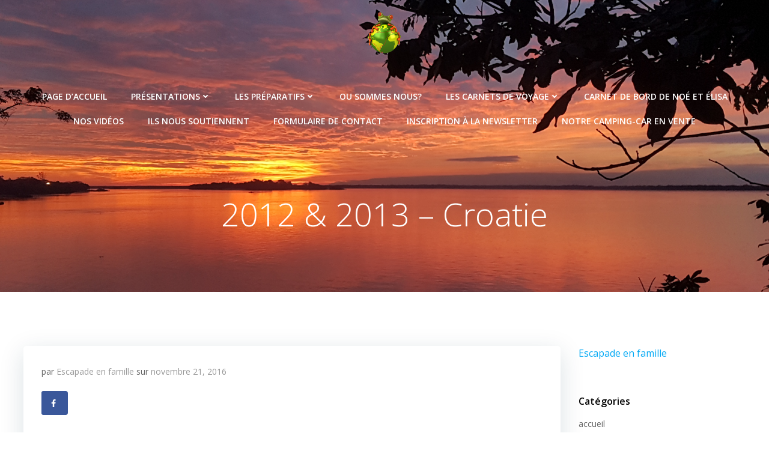

--- FILE ---
content_type: text/html; charset=UTF-8
request_url: http://www.escapadeenfamille.net/presentation/nos-precedents-voyages/2012-2013-croatie
body_size: 27264
content:
<!DOCTYPE html>
<html lang="fr-FR" class='colibri-wp-theme' prefix="og: http://ogp.me/ns# fb: http://ogp.me/ns/fb#">
<head>
    <meta charset="UTF-8">
    <meta name="viewport" content="width=device-width, initial-scale=1">
    <link rel="profile" href="http://gmpg.org/xfn/11">
    <title>Slovénie | Escapade en Famille</title>
<style>
#wpadminbar #wp-admin-bar-wccp_free_top_button .ab-icon:before {
	content: "\f160";
	color: #02CA02;
	top: 3px;
}
#wpadminbar #wp-admin-bar-wccp_free_top_button .ab-icon {
	transform: rotate(45deg);
}
</style>

		<!-- All in One SEO 4.0.18 -->
		<meta name="description" content="Précédent voyage en Slovénie"/>
		<link rel="canonical" href="http://www.escapadeenfamille.net/presentation/nos-precedents-voyages/2012-2013-croatie" />
		<meta name="google" content="nositelinkssearchbox" />
		<script type="application/ld+json" class="aioseo-schema">
			{"@context":"https:\/\/schema.org","@graph":[{"@type":"WebSite","@id":"http:\/\/www.escapadeenfamille.net\/#website","url":"http:\/\/www.escapadeenfamille.net\/","name":"Escapade en Famille","description":"\"La vie, c'est un peu ce qu'elle est, et beaucoup ce qu'on en fait.\"","publisher":{"@id":"http:\/\/www.escapadeenfamille.net\/#organization"}},{"@type":"Organization","@id":"http:\/\/www.escapadeenfamille.net\/#organization","name":"Escapade en Famille","url":"http:\/\/www.escapadeenfamille.net\/","logo":{"@type":"ImageObject","@id":"http:\/\/www.escapadeenfamille.net\/#organizationLogo","url":"https:\/\/i1.wp.com\/www.escapadeenfamille.net\/wp-content\/uploads\/2017\/05\/cropped-Logo-escapadeenfamille.png?fit=900%2C1087","width":"900","height":"1087"},"image":{"@id":"http:\/\/www.escapadeenfamille.net\/#organizationLogo"}},{"@type":"BreadcrumbList","@id":"http:\/\/www.escapadeenfamille.net\/presentation\/nos-precedents-voyages\/2012-2013-croatie#breadcrumblist","itemListElement":[{"@type":"ListItem","@id":"http:\/\/www.escapadeenfamille.net\/#listItem","position":"1","item":{"@id":"http:\/\/www.escapadeenfamille.net\/#item","name":"Accueil","description":"\"La vie, c'est un peu ce qu'elle est, et beaucoup ce qu'on en fait.\"","url":"http:\/\/www.escapadeenfamille.net\/"},"nextItem":"http:\/\/www.escapadeenfamille.net\/presentation\/nos-precedents-voyages\/2012-2013-croatie#listItem"},{"@type":"ListItem","@id":"http:\/\/www.escapadeenfamille.net\/presentation\/nos-precedents-voyages\/2012-2013-croatie#listItem","position":"2","item":{"@id":"http:\/\/www.escapadeenfamille.net\/presentation\/nos-precedents-voyages\/2012-2013-croatie#item","name":"2012 & 2013 - Croatie","description":"Pr\u00e9c\u00e9dent voyage en Slov\u00e9nie","url":"http:\/\/www.escapadeenfamille.net\/presentation\/nos-precedents-voyages\/2012-2013-croatie"},"previousItem":"http:\/\/www.escapadeenfamille.net\/#listItem"}]},{"@type":"Person","@id":"http:\/\/www.escapadeenfamille.net\/author\/escapadeenfamille#author","url":"http:\/\/www.escapadeenfamille.net\/author\/escapadeenfamille","name":"Escapade en famille","image":{"@type":"ImageObject","@id":"http:\/\/www.escapadeenfamille.net\/presentation\/nos-precedents-voyages\/2012-2013-croatie#authorImage","url":"http:\/\/1.gravatar.com\/avatar\/1c58f58196c5ea903816c7fbd50f7ff3?s=96&d=mm&r=g","width":"96","height":"96","caption":"Escapade en famille"}},{"@type":"WebPage","@id":"http:\/\/www.escapadeenfamille.net\/presentation\/nos-precedents-voyages\/2012-2013-croatie#webpage","url":"http:\/\/www.escapadeenfamille.net\/presentation\/nos-precedents-voyages\/2012-2013-croatie","name":"Slov\u00e9nie | Escapade en Famille","description":"Pr\u00e9c\u00e9dent voyage en Slov\u00e9nie","inLanguage":"fr-FR","isPartOf":{"@id":"http:\/\/www.escapadeenfamille.net\/#website"},"breadcrumb":{"@id":"http:\/\/www.escapadeenfamille.net\/presentation\/nos-precedents-voyages\/2012-2013-croatie#breadcrumblist"},"author":"http:\/\/www.escapadeenfamille.net\/presentation\/nos-precedents-voyages\/2012-2013-croatie#author","creator":"http:\/\/www.escapadeenfamille.net\/presentation\/nos-precedents-voyages\/2012-2013-croatie#author","datePublished":"2016-11-21T14:47:27+01:00","dateModified":"2016-11-29T14:34:32+01:00"},{"@type":"Article","@id":"http:\/\/www.escapadeenfamille.net\/presentation\/nos-precedents-voyages\/2012-2013-croatie#article","name":"Slov\u00e9nie | Escapade en Famille","description":"Pr\u00e9c\u00e9dent voyage en Slov\u00e9nie","headline":"2012 & 2013 - Croatie","author":{"@id":"http:\/\/www.escapadeenfamille.net\/author\/escapadeenfamille#author"},"publisher":{"@id":"http:\/\/www.escapadeenfamille.net\/#organization"},"datePublished":"2016-11-21T14:47:27+01:00","dateModified":"2016-11-29T14:34:32+01:00","articleSection":"Nos pr\u00e9c\u00e9dents voyages, Slov\u00e9nie, Voyage","mainEntityOfPage":{"@id":"http:\/\/www.escapadeenfamille.net\/presentation\/nos-precedents-voyages\/2012-2013-croatie#webpage"},"isPartOf":{"@id":"http:\/\/www.escapadeenfamille.net\/presentation\/nos-precedents-voyages\/2012-2013-croatie#webpage"},"image":{"@type":"ImageObject","@id":"http:\/\/www.escapadeenfamille.net\/#articleImage","url":"https:\/\/i1.wp.com\/www.escapadeenfamille.net\/wp-content\/uploads\/2017\/05\/cropped-Logo-escapadeenfamille.png?fit=900%2C1087","width":"900","height":"1087"}}]}
		</script>
		<!-- All in One SEO -->

<!-- Jetpack Site Verification Tags -->
<meta name="google-site-verification" content="FrmdVLwiIsiPT5oSsL8GH9ykdNShZR58RuUAC4HmlSc" />
<meta name="msvalidate.01" content="3D628FAD3B644EAEAE87B8F8B63514B0" />
<link rel='dns-prefetch' href='//platform-api.sharethis.com' />
<link rel='dns-prefetch' href='//fonts.googleapis.com' />
<link rel='dns-prefetch' href='//s.w.org' />
<link rel='dns-prefetch' href='//v0.wordpress.com' />
<link rel='dns-prefetch' href='//jetpack.wordpress.com' />
<link rel='dns-prefetch' href='//s0.wp.com' />
<link rel='dns-prefetch' href='//s1.wp.com' />
<link rel='dns-prefetch' href='//s2.wp.com' />
<link rel='dns-prefetch' href='//public-api.wordpress.com' />
<link rel='dns-prefetch' href='//0.gravatar.com' />
<link rel='dns-prefetch' href='//1.gravatar.com' />
<link rel='dns-prefetch' href='//2.gravatar.com' />
<link rel='dns-prefetch' href='//i0.wp.com' />
<link rel='dns-prefetch' href='//i1.wp.com' />
<link rel='dns-prefetch' href='//i2.wp.com' />
<link rel='dns-prefetch' href='//c0.wp.com' />
<link rel="alternate" type="application/rss+xml" title="Escapade en Famille &raquo; Flux" href="http://www.escapadeenfamille.net/feed" />
<link rel="alternate" type="application/rss+xml" title="Escapade en Famille &raquo; Flux des commentaires" href="http://www.escapadeenfamille.net/comments/feed" />
<link rel="alternate" type="application/rss+xml" title="Escapade en Famille &raquo; 2012 &#038; 2013 &#8211; Croatie Flux des commentaires" href="http://www.escapadeenfamille.net/presentation/nos-precedents-voyages/2012-2013-croatie/feed" />
		<script type="text/javascript">
			window._wpemojiSettings = {"baseUrl":"https:\/\/s.w.org\/images\/core\/emoji\/13.0.1\/72x72\/","ext":".png","svgUrl":"https:\/\/s.w.org\/images\/core\/emoji\/13.0.1\/svg\/","svgExt":".svg","source":{"concatemoji":"http:\/\/www.escapadeenfamille.net\/wp-includes\/js\/wp-emoji-release.min.js?ver=5.6.16"}};
			!function(e,a,t){var n,r,o,i=a.createElement("canvas"),p=i.getContext&&i.getContext("2d");function s(e,t){var a=String.fromCharCode;p.clearRect(0,0,i.width,i.height),p.fillText(a.apply(this,e),0,0);e=i.toDataURL();return p.clearRect(0,0,i.width,i.height),p.fillText(a.apply(this,t),0,0),e===i.toDataURL()}function c(e){var t=a.createElement("script");t.src=e,t.defer=t.type="text/javascript",a.getElementsByTagName("head")[0].appendChild(t)}for(o=Array("flag","emoji"),t.supports={everything:!0,everythingExceptFlag:!0},r=0;r<o.length;r++)t.supports[o[r]]=function(e){if(!p||!p.fillText)return!1;switch(p.textBaseline="top",p.font="600 32px Arial",e){case"flag":return s([127987,65039,8205,9895,65039],[127987,65039,8203,9895,65039])?!1:!s([55356,56826,55356,56819],[55356,56826,8203,55356,56819])&&!s([55356,57332,56128,56423,56128,56418,56128,56421,56128,56430,56128,56423,56128,56447],[55356,57332,8203,56128,56423,8203,56128,56418,8203,56128,56421,8203,56128,56430,8203,56128,56423,8203,56128,56447]);case"emoji":return!s([55357,56424,8205,55356,57212],[55357,56424,8203,55356,57212])}return!1}(o[r]),t.supports.everything=t.supports.everything&&t.supports[o[r]],"flag"!==o[r]&&(t.supports.everythingExceptFlag=t.supports.everythingExceptFlag&&t.supports[o[r]]);t.supports.everythingExceptFlag=t.supports.everythingExceptFlag&&!t.supports.flag,t.DOMReady=!1,t.readyCallback=function(){t.DOMReady=!0},t.supports.everything||(n=function(){t.readyCallback()},a.addEventListener?(a.addEventListener("DOMContentLoaded",n,!1),e.addEventListener("load",n,!1)):(e.attachEvent("onload",n),a.attachEvent("onreadystatechange",function(){"complete"===a.readyState&&t.readyCallback()})),(n=t.source||{}).concatemoji?c(n.concatemoji):n.wpemoji&&n.twemoji&&(c(n.twemoji),c(n.wpemoji)))}(window,document,window._wpemojiSettings);
		</script>
		<style type="text/css">
img.wp-smiley,
img.emoji {
	display: inline !important;
	border: none !important;
	box-shadow: none !important;
	height: 1em !important;
	width: 1em !important;
	margin: 0 .07em !important;
	vertical-align: -0.1em !important;
	background: none !important;
	padding: 0 !important;
}
</style>
	<link rel='stylesheet' id='validate-engine-css-css'  href='http://www.escapadeenfamille.net/wp-content/plugins/wysija-newsletters/css/validationEngine.jquery.css?ver=2.14' type='text/css' media='all' />
<link rel='stylesheet' id='wp-block-library-css'  href='https://c0.wp.com/c/5.6.16/wp-includes/css/dist/block-library/style.min.css' type='text/css' media='all' />
<style id='wp-block-library-inline-css' type='text/css'>
.has-text-align-justify{text-align:justify;}
</style>
<link rel='stylesheet' id='contact-form-7-css'  href='http://www.escapadeenfamille.net/wp-content/plugins/contact-form-7/includes/css/styles.css?ver=5.4' type='text/css' media='all' />
<link rel='stylesheet' id='quotes-llama-css-style-css'  href='http://www.escapadeenfamille.net/wp-content/plugins/quotes-llama/css/quotes-llama.css?ver=5.6.16' type='text/css' media='all' />
<link rel='stylesheet' id='dashicons-css'  href='https://c0.wp.com/c/5.6.16/wp-includes/css/dashicons.min.css' type='text/css' media='all' />
<link rel='stylesheet' id='dashicons-style-css'  href='http://www.escapadeenfamille.net/wp-content/themes/colibri-wp/style.css?ver=1.0' type='text/css' media='all' />
<link rel='stylesheet' id='dpsp-frontend-style-pro-css'  href='http://www.escapadeenfamille.net/wp-content/plugins/social-pug/assets/dist/style-frontend-pro.1.18.2.css?ver=1.18.2' type='text/css' media='all' />
<link rel='stylesheet' id='wpos-slick-style-css'  href='http://www.escapadeenfamille.net/wp-content/plugins/timeline-and-history-slider/assets/css/slick.css?ver=1.4.2' type='text/css' media='all' />
<link rel='stylesheet' id='tahs-public-style-css'  href='http://www.escapadeenfamille.net/wp-content/plugins/timeline-and-history-slider/assets/css/slick-slider-style.css?ver=1.4.2' type='text/css' media='all' />
<link rel='stylesheet' id='tinymce-smiley-button-css'  href='http://www.escapadeenfamille.net/wp-content/plugins/tinymce-smiley-button/plugin.css?ver=5.6.16' type='text/css' media='all' />
<link rel='stylesheet' id='uaf_client_css-css'  href='http://www.escapadeenfamille.net/wp-content/uploads/useanyfont/uaf.css?ver=1769388160' type='text/css' media='all' />
<link rel='stylesheet' id='wppa_style-css'  href='http://www.escapadeenfamille.net/wp-content/plugins/wp-photo-album-plus/theme/wppa-style.css?ver=210407-53301' type='text/css' media='all' />
<link rel='stylesheet' id='jetpack_facebook_likebox-css'  href='https://c0.wp.com/p/jetpack/9.8.3/modules/widgets/facebook-likebox/style.css' type='text/css' media='all' />
<link rel='stylesheet' id='colibri-theme-css'  href='http://www.escapadeenfamille.net/wp-content/themes/colibri-wp/style.css?ver=1.0.81' type='text/css' media='all' />
<link rel='stylesheet' id='colibri-wp_google_fonts-css'  href='https://fonts.googleapis.com/css?family=Open+Sans%3A300%2C400%2C600%2C700%7CMuli%3A300%2C300italic%2C400%2C400italic%2C600%2C600italic%2C700%2C700italic%2C900%2C900italic&#038;subset=latin%2Clatin-ext&#038;display=swap&#038;ver=1.0.81' type='text/css' media='all' />
<link rel='stylesheet' id='social-logos-css'  href='https://c0.wp.com/p/jetpack/9.8.3/_inc/social-logos/social-logos.min.css' type='text/css' media='all' />
<link rel='stylesheet' id='jetpack_css-css'  href='https://c0.wp.com/p/jetpack/9.8.3/css/jetpack.css' type='text/css' media='all' />
<script type='text/javascript' src='https://c0.wp.com/c/5.6.16/wp-includes/js/jquery/jquery.min.js' id='jquery-core-js'></script>
<script type='text/javascript' src='https://c0.wp.com/c/5.6.16/wp-includes/js/jquery/jquery-migrate.min.js' id='jquery-migrate-js'></script>
<script type='text/javascript' id='pirate-forms-custom-spam-js-extra'>
/* <![CDATA[ */
var pf = {"spam":{"label":"Je suis humain !","value":"94e64f911d"}};
/* ]]> */
</script>
<script type='text/javascript' src='http://www.escapadeenfamille.net/wp-content/plugins/pirate-forms/public/js/custom-spam.js?ver=5.6.16' id='pirate-forms-custom-spam-js'></script>
<script type='text/javascript' src='http://www.escapadeenfamille.net/wp-content/plugins/wp-hide-post/public/js/wp-hide-post-public.js?ver=2.0.10' id='wp-hide-post-js'></script>
<script type='text/javascript' src='//platform-api.sharethis.com/js/sharethis.js#product=ga&#038;property=5fd4a4c362a102001868d127' id='googleanalytics-platform-sharethis-js'></script>
<script type='text/javascript' src='https://c0.wp.com/c/5.6.16/wp-includes/js/jquery/jquery.form.min.js' id='jquery-form-js'></script>
<script type='text/javascript' src='https://c0.wp.com/c/5.6.16/wp-includes/js/imagesloaded.min.js' id='imagesloaded-js'></script>
<script type='text/javascript' src='https://c0.wp.com/c/5.6.16/wp-includes/js/masonry.min.js' id='masonry-js'></script>
<script type='text/javascript' src='https://c0.wp.com/c/5.6.16/wp-includes/js/jquery/jquery.masonry.min.js' id='jquery-masonry-js'></script>
<script type='text/javascript' src='https://c0.wp.com/c/5.6.16/wp-includes/js/jquery/ui/core.min.js' id='jquery-ui-core-js'></script>
<script type='text/javascript' src='https://c0.wp.com/c/5.6.16/wp-includes/js/jquery/ui/mouse.min.js' id='jquery-ui-mouse-js'></script>
<script type='text/javascript' src='https://c0.wp.com/c/5.6.16/wp-includes/js/jquery/ui/resizable.min.js' id='jquery-ui-resizable-js'></script>
<script type='text/javascript' src='https://c0.wp.com/c/5.6.16/wp-includes/js/jquery/ui/draggable.min.js' id='jquery-ui-draggable-js'></script>
<script type='text/javascript' src='https://c0.wp.com/c/5.6.16/wp-includes/js/jquery/ui/controlgroup.min.js' id='jquery-ui-controlgroup-js'></script>
<script type='text/javascript' src='https://c0.wp.com/c/5.6.16/wp-includes/js/jquery/ui/checkboxradio.min.js' id='jquery-ui-checkboxradio-js'></script>
<script type='text/javascript' src='https://c0.wp.com/c/5.6.16/wp-includes/js/jquery/ui/button.min.js' id='jquery-ui-button-js'></script>
<script type='text/javascript' src='https://c0.wp.com/c/5.6.16/wp-includes/js/jquery/ui/dialog.min.js' id='jquery-ui-dialog-js'></script>
<script type='text/javascript' src='http://www.escapadeenfamille.net/wp-content/plugins/wp-photo-album-plus/js/wppa-all.js?ver=210407-53302' id='wppa-js'></script>
<script type='text/javascript' src='http://www.escapadeenfamille.net/wp-content/uploads/wppa/dynamic/wppa-init.fr.js?ver=104' id='wppa-init-js'></script>
<link rel="https://api.w.org/" href="http://www.escapadeenfamille.net/wp-json/" /><link rel="alternate" type="application/json" href="http://www.escapadeenfamille.net/wp-json/wp/v2/posts/817" /><link rel="EditURI" type="application/rsd+xml" title="RSD" href="http://www.escapadeenfamille.net/xmlrpc.php?rsd" />
<link rel="wlwmanifest" type="application/wlwmanifest+xml" href="http://www.escapadeenfamille.net/wp-includes/wlwmanifest.xml" /> 
<meta name="generator" content="WordPress 5.6.16" />
<link rel='shortlink' href='https://wp.me/p87py3-db' />
<link rel="alternate" type="application/json+oembed" href="http://www.escapadeenfamille.net/wp-json/oembed/1.0/embed?url=http%3A%2F%2Fwww.escapadeenfamille.net%2Fpresentation%2Fnos-precedents-voyages%2F2012-2013-croatie" />
<link rel="alternate" type="text/xml+oembed" href="http://www.escapadeenfamille.net/wp-json/oembed/1.0/embed?url=http%3A%2F%2Fwww.escapadeenfamille.net%2Fpresentation%2Fnos-precedents-voyages%2F2012-2013-croatie&#038;format=xml" />
<style type="text/css" data-source="Grow Social by Mediavine">
					@media screen and ( max-width : 720px ) {
						.dpsp-content-wrapper.dpsp-hide-on-mobile { display: none !important; }
					}
				
					@media screen and ( max-width : 720px ) {
						.dpsp-share-text.dpsp-hide-on-mobile { display: none !important; }
					}
				</style><script id="wpcp_disable_selection" type="text/javascript">
var image_save_msg='You are not allowed to save images!';
	var no_menu_msg='Context Menu disabled!';
	var smessage = "Le contenu est protégé, contactez nous pour en savoir plus.";

function disableEnterKey(e)
{
	var elemtype = e.target.tagName;
	
	elemtype = elemtype.toUpperCase();
	
	if (elemtype == "TEXT" || elemtype == "TEXTAREA" || elemtype == "INPUT" || elemtype == "PASSWORD" || elemtype == "SELECT" || elemtype == "OPTION" || elemtype == "EMBED")
	{
		elemtype = 'TEXT';
	}
	
	if (e.ctrlKey){
     var key;
     if(window.event)
          key = window.event.keyCode;     //IE
     else
          key = e.which;     //firefox (97)
    //if (key != 17) alert(key);
     if (elemtype!= 'TEXT' && (key == 97 || key == 65 || key == 67 || key == 99 || key == 88 || key == 120 || key == 26 || key == 85  || key == 86 || key == 83 || key == 43 || key == 73))
     {
		if(wccp_free_iscontenteditable(e)) return true;
		show_wpcp_message('You are not allowed to copy content or view source');
		return false;
     }else
     	return true;
     }
}


/*For contenteditable tags*/
function wccp_free_iscontenteditable(e)
{
	var e = e || window.event; // also there is no e.target property in IE. instead IE uses window.event.srcElement
  	
	var target = e.target || e.srcElement;

	var elemtype = e.target.nodeName;
	
	elemtype = elemtype.toUpperCase();
	
	var iscontenteditable = "false";
		
	if(typeof target.getAttribute!="undefined" ) iscontenteditable = target.getAttribute("contenteditable"); // Return true or false as string
	
	var iscontenteditable2 = false;
	
	if(typeof target.isContentEditable!="undefined" ) iscontenteditable2 = target.isContentEditable; // Return true or false as boolean

	if(target.parentElement.isContentEditable) iscontenteditable2 = true;
	
	if (iscontenteditable == "true" || iscontenteditable2 == true)
	{
		if(typeof target.style!="undefined" ) target.style.cursor = "text";
		
		return true;
	}
}

////////////////////////////////////
function disable_copy(e)
{	
	var e = e || window.event; // also there is no e.target property in IE. instead IE uses window.event.srcElement
	
	var elemtype = e.target.tagName;
	
	elemtype = elemtype.toUpperCase();
	
	if (elemtype == "TEXT" || elemtype == "TEXTAREA" || elemtype == "INPUT" || elemtype == "PASSWORD" || elemtype == "SELECT" || elemtype == "OPTION" || elemtype == "EMBED")
	{
		elemtype = 'TEXT';
	}
	
	if(wccp_free_iscontenteditable(e)) return true;
	
	var isSafari = /Safari/.test(navigator.userAgent) && /Apple Computer/.test(navigator.vendor);
	
	var checker_IMG = '';
	if (elemtype == "IMG" && checker_IMG == 'checked' && e.detail >= 2) {show_wpcp_message(alertMsg_IMG);return false;}
	if (elemtype != "TEXT")
	{
		if (smessage !== "" && e.detail == 2)
			show_wpcp_message(smessage);
		
		if (isSafari)
			return true;
		else
			return false;
	}	
}

//////////////////////////////////////////
function disable_copy_ie()
{
	var e = e || window.event;
	var elemtype = window.event.srcElement.nodeName;
	elemtype = elemtype.toUpperCase();
	if(wccp_free_iscontenteditable(e)) return true;
	if (elemtype == "IMG") {show_wpcp_message(alertMsg_IMG);return false;}
	if (elemtype != "TEXT" && elemtype != "TEXTAREA" && elemtype != "INPUT" && elemtype != "PASSWORD" && elemtype != "SELECT" && elemtype != "OPTION" && elemtype != "EMBED")
	{
		return false;
	}
}	
function reEnable()
{
	return true;
}
document.onkeydown = disableEnterKey;
document.onselectstart = disable_copy_ie;
if(navigator.userAgent.indexOf('MSIE')==-1)
{
	document.onmousedown = disable_copy;
	document.onclick = reEnable;
}
function disableSelection(target)
{
    //For IE This code will work
    if (typeof target.onselectstart!="undefined")
    target.onselectstart = disable_copy_ie;
    
    //For Firefox This code will work
    else if (typeof target.style.MozUserSelect!="undefined")
    {target.style.MozUserSelect="none";}
    
    //All other  (ie: Opera) This code will work
    else
    target.onmousedown=function(){return false}
    target.style.cursor = "default";
}
//Calling the JS function directly just after body load
window.onload = function(){disableSelection(document.body);};

//////////////////special for safari Start////////////////
var onlongtouch;
var timer;
var touchduration = 1000; //length of time we want the user to touch before we do something

var elemtype = "";
function touchstart(e) {
	var e = e || window.event;
  // also there is no e.target property in IE.
  // instead IE uses window.event.srcElement
  	var target = e.target || e.srcElement;
	
	elemtype = window.event.srcElement.nodeName;
	
	elemtype = elemtype.toUpperCase();
	
	if(!wccp_pro_is_passive()) e.preventDefault();
	if (!timer) {
		timer = setTimeout(onlongtouch, touchduration);
	}
}

function touchend() {
    //stops short touches from firing the event
    if (timer) {
        clearTimeout(timer);
        timer = null;
    }
	onlongtouch();
}

onlongtouch = function(e) { //this will clear the current selection if anything selected
	
	if (elemtype != "TEXT" && elemtype != "TEXTAREA" && elemtype != "INPUT" && elemtype != "PASSWORD" && elemtype != "SELECT" && elemtype != "EMBED" && elemtype != "OPTION")	
	{
		if (window.getSelection) {
			if (window.getSelection().empty) {  // Chrome
			window.getSelection().empty();
			} else if (window.getSelection().removeAllRanges) {  // Firefox
			window.getSelection().removeAllRanges();
			}
		} else if (document.selection) {  // IE?
			document.selection.empty();
		}
		return false;
	}
};

document.addEventListener("DOMContentLoaded", function(event) { 
    window.addEventListener("touchstart", touchstart, false);
    window.addEventListener("touchend", touchend, false);
});

function wccp_pro_is_passive() {

  var cold = false,
  hike = function() {};

  try {
	  const object1 = {};
  var aid = Object.defineProperty(object1, 'passive', {
  get() {cold = true}
  });
  window.addEventListener('test', hike, aid);
  window.removeEventListener('test', hike, aid);
  } catch (e) {}

  return cold;
}
/*special for safari End*/
</script>
<script id="wpcp_disable_Right_Click" type="text/javascript">
document.ondragstart = function() { return false;}
	function nocontext(e) {
	   return false;
	}
	document.oncontextmenu = nocontext;
</script>
<script>
/* START PHOTO sc and TynyMce fe vars from p-f*/
wppaImageDirectory = "http://www.escapadeenfamille.net/wp-content/plugins/wp-photo-album-plus/img/";
wppaPhotoDirectory = "http://www.escapadeenfamille.net/wp-content/uploads/wppa/";
wppaNoPreview = "Pas de prévisualisation disponible";
wppaTxtProcessing = "En cours...";
wppaTxtDone = "Fait!";
wppaTxtErrUnable = "Erreur: impossible de télécharger des fichiers.";
wppaOutputType = "-none-";
wppaShortcodeTemplate = "&lt;div style=&quot;font-size:0;line-height:0;&quot; &gt;&lt;img id=&quot;ph-237-100&quot; src=&quot;http://www.escapadeenfamille.net/wp-content/uploads/wppa/237.jpg?ver=1&quot;  alt=&quot;DSC00115.JPG&quot;  title=&quot;DSC00115.JPG&quot;  style=&quot;width:100%;margin:0;&quot; /&gt;&lt;/div&gt;";
wppaShortcodeTemplateId = "237.jpg";
/* END PHOTO and TynMce */
</script><style type='text/css'>img#wpstats{display:none}</style>
		<script>
(function() {
	(function (i, s, o, g, r, a, m) {
		i['GoogleAnalyticsObject'] = r;
		i[r] = i[r] || function () {
				(i[r].q = i[r].q || []).push(arguments)
			}, i[r].l = 1 * new Date();
		a = s.createElement(o),
			m = s.getElementsByTagName(o)[0];
		a.async = 1;
		a.src = g;
		m.parentNode.insertBefore(a, m)
	})(window, document, 'script', 'https://google-analytics.com/analytics.js', 'ga');

	ga('create', 'UA-85683005-1', 'auto');
			ga('send', 'pageview');
	})();
</script>
<link rel="icon" href="https://i2.wp.com/www.escapadeenfamille.net/wp-content/uploads/2016/11/mini-logo-carre.gif?fit=32%2C32" sizes="32x32" />
<link rel="icon" href="https://i2.wp.com/www.escapadeenfamille.net/wp-content/uploads/2016/11/mini-logo-carre.gif?fit=175%2C178" sizes="192x192" />
<link rel="apple-touch-icon" href="https://i2.wp.com/www.escapadeenfamille.net/wp-content/uploads/2016/11/mini-logo-carre.gif?fit=175%2C178" />
<meta name="msapplication-TileImage" content="https://i2.wp.com/www.escapadeenfamille.net/wp-content/uploads/2016/11/mini-logo-carre.gif?fit=175%2C178" />

<!-- WPPA+ START Page/language dependant data -->
<script type="text/javascript" >
wppaImageDirectory = "http://www.escapadeenfamille.net/wp-content/plugins/wp-photo-album-plus/img/";
wppaWppaUrl = "http://www.escapadeenfamille.net/wp-content/plugins/wp-photo-album-plus";
wppaIncludeUrl = "http://www.escapadeenfamille.net/wp-includes";
wppaAjaxUrl = "http://www.escapadeenfamille.net/wp-content/plugins/wp-photo-album-plus/wppa-ajax-front.php";
wppaUploadUrl = "http://www.escapadeenfamille.net/wp-content/uploads/wppa";
wppaIsIe = false;
wppaIsSafari = false;
wppaSlideshowNavigationType = "icons";
wppaAudioHeight = 32;
wppaFilmThumbTitle = "Double-cliquez pour lancer/arrêter le diaporama";
wppaClickToView = "Cliquez pour afficher";
wppaLang = "fr";
wppaVoteForMe = "Votez pour moi !";
wppaVotedForMe = "Ont voté pour moi";
wppaDownLoad = "Télécharger";
wppaSlideShow = "Diaporama";
wppaPhoto = "Photo";
wppaOf = "de";
wppaNextPhoto = "Photo suivante";
wppaPreviousPhoto = "Photo précédente";
wppaNextP = "Suiv.";
wppaPrevP = "Préc.";
wppaAvgRating = "Note&nbsp;moyenne";
wppaMyRating = "Ma&nbsp;note";
wppaAvgRat = "Moyen";
wppaMyRat = "Mon";
wppaDislikeMsg = "Vous avez marqué cette image comme inappropriée.";
wppaStart = "Démarrer";
wppaStop = "Arrêter";
wppaPleaseName = "Entrer votre nom";
wppaPleaseEmail = "Entrer une adresse email valide";
wppaPleaseComment = "Entrer un commentaire";
wppaProcessing = "En cours...";
wppaDone = "Fait!";
wppaUploadFailed = "chargement échoué";
wppaServerError = "Erreur serveur.";
wppaGlobalFsIconSize = "32";
wppaFsFillcolor = "#999999";
wppaFsBgcolor = "transparent";
wppaFsPolicy = "lightbox";
</script>
<!-- WPPA+ END Page/language dependant data -->
<!-- WPPA+ Custom styles -->
<style type="text/css" >
</style>
<!-- Rendering enabled -->
<!-- /WPPA Kickoff -->

	
<!-- START - Open Graph and Twitter Card Tags 3.1.1 -->
 <!-- Facebook Open Graph -->
  <meta property="og:locale" content="fr_FR"/>
  <meta property="og:site_name" content="Escapade en Famille"/>
  <meta property="og:title" content="2012 &amp; 2013 - Croatie"/>
  <meta property="og:url" content="http://www.escapadeenfamille.net/presentation/nos-precedents-voyages/2012-2013-croatie"/>
  <meta property="og:type" content="article"/>
  <meta property="og:description" content="En 2012 nous avons visité la côte croate du nord au sud jusqu&#039;à Dubrovnik. Le retour s&#039;est fait dans les terres, avec la visite du Parc National de Krka (ça se dit &quot;Keurka&quot;!)

L&#039;année suivante, nous sommes restés sur les côtes du nord car nous avons fait une boucle par le parc nationnal des Lacs d"/>
  <meta property="og:image" content="http://www.escapadeenfamille.net/wp-content/uploads/2016/11/logo-eef.png"/>
  <meta property="og:image:url" content="http://www.escapadeenfamille.net/wp-content/uploads/2016/11/logo-eef.png"/>
  <meta property="og:image:width" content="356"/>
  <meta property="og:image:height" content="356"/>
  <meta property="article:published_time" content="2016-11-21T15:47:27+01:00"/>
  <meta property="article:modified_time" content="2016-11-29T15:34:32+01:00" />
  <meta property="og:updated_time" content="2016-11-29T15:34:32+01:00" />
  <meta property="article:section" content="Nos précédents voyages"/>
  <meta property="article:publisher" content="https://www.facebook.com/Escapadeenfamille/"/>
 <!-- Google+ / Schema.org -->
  <meta itemprop="name" content="2012 &amp; 2013 - Croatie"/>
  <meta itemprop="headline" content="2012 &amp; 2013 - Croatie"/>
  <meta itemprop="description" content="En 2012 nous avons visité la côte croate du nord au sud jusqu&#039;à Dubrovnik. Le retour s&#039;est fait dans les terres, avec la visite du Parc National de Krka (ça se dit &quot;Keurka&quot;!)

L&#039;année suivante, nous sommes restés sur les côtes du nord car nous avons fait une boucle par le parc nationnal des Lacs d"/>
  <meta itemprop="image" content="http://www.escapadeenfamille.net/wp-content/uploads/2016/11/logo-eef.png"/>
  <meta itemprop="datePublished" content="2016-11-21"/>
  <meta itemprop="dateModified" content="2016-11-29T15:34:32+01:00" />
  <meta itemprop="author" content="Escapade en famille"/>
  <!--<meta itemprop="publisher" content="Escapade en Famille"/>--> <!-- To solve: The attribute publisher.itemtype has an invalid value -->
 <!-- Twitter Cards -->
  <meta name="twitter:title" content="2012 &amp; 2013 - Croatie"/>
  <meta name="twitter:url" content="http://www.escapadeenfamille.net/presentation/nos-precedents-voyages/2012-2013-croatie"/>
  <meta name="twitter:description" content="En 2012 nous avons visité la côte croate du nord au sud jusqu&#039;à Dubrovnik. Le retour s&#039;est fait dans les terres, avec la visite du Parc National de Krka (ça se dit &quot;Keurka&quot;!)

L&#039;année suivante, nous sommes restés sur les côtes du nord car nous avons fait une boucle par le parc nationnal des Lacs d"/>
  <meta name="twitter:image" content="http://www.escapadeenfamille.net/wp-content/uploads/2016/11/logo-eef.png"/>
  <meta name="twitter:card" content="summary_large_image"/>
 <!-- SEO -->
 <!-- Misc. tags -->
 <!-- is_singular -->
<!-- END - Open Graph and Twitter Card Tags 3.1.1 -->
	
            <style data-colibri-theme-style="true">
            html.colibri-wp-theme #colibri [data-colibri-component="dropdown-menu"] ul{justify-content:center !important}html.colibri-wp-theme #colibri [data-colibri-id="10-h2"] .h-column-container{flex-basis:100%}html.colibri-wp-theme #colibri [data-colibri-id="10-h2"] .h-column-container:nth-child(1) a{margin:auto}html.colibri-wp-theme #colibri [data-colibri-id="10-h2"] .h-column-container:nth-child(2){display:block}html.colibri-wp-theme #colibri [data-colibri-id="10-h2"] div > .colibri-menu-container > ul.colibri-menu{justify-content:center}html.colibri-wp-theme #colibri [data-colibri-id="10-h2"][data-colibri-component="navigation"]#navigation{padding-top:20px;padding-bottom:20px}html.colibri-wp-theme #colibri [data-selective-refresh='colibriwp-theme-components-innerheader-topbar']{display:none}html.colibri-wp-theme #colibri [data-colibri-id="10-h25"]{min-height:auto;background-color:rgba(36,217,12,1);background-image:url("http://www.escapadeenfamille.net/wp-content/uploads/2020/04/20190701_182243-1.jpg");background-position:center center;background-attachment:scroll;background-repeat:no-repeat;background-size:cover;padding-top:50px;padding-bottom:50px}html.colibri-wp-theme #colibri [data-colibri-id="10-h25"] .background-layer .shape-layer{background-image:url(http://www.escapadeenfamille.net/wp-content/themes/colibri-wp/resources/images/header-shapes/none.png)}html.colibri-wp-theme #colibri [data-colibri-id="10-h25"] .background-layer .overlay-layer{background-color:#000000;opacity:calc( 0 / 100 )}html.colibri-wp-theme #colibri [data-colibri-id="10-h25"] .h-separator{height:100px !important}html.colibri-wp-theme #colibri [data-colibri-id="10-h28"]{}html.colibri-wp-theme #colibri [data-colibri-id="7-h25"]{min-height:100vh;background-color:rgba(95,235,2,1);padding-top:150px;padding-bottom:150px}html.colibri-wp-theme #colibri [data-colibri-id="7-h25"] .background-layer .shape-layer{background-image:url(http://www.escapadeenfamille.net/wp-content/themes/colibri-wp/resources/images/header-shapes/none.png)}html.colibri-wp-theme #colibri [data-colibri-id="7-h25"] .background-layer .overlay-layer{background-color:#000000;opacity:calc( 50 / 100 );display:1}html.colibri-wp-theme #colibri [data-colibri-id="7-h25"] .h-separator{height:100px !important}html.colibri-wp-theme #colibri [data-colibri-id="7-h28"]{text-align:center}html.colibri-wp-theme #colibri [data-colibri-id="7-h29"]{}html.colibri-wp-theme #colibri [data-colibri-id="7-h30"]{text-align:center}html.colibri-wp-theme #colibri [data-colibri-id="7-h2"] .h-column-container{flex-basis:auto}html.colibri-wp-theme #colibri [data-colibri-id="7-h2"] .h-column-container:nth-child(1) a{margin:auto}html.colibri-wp-theme #colibri [data-colibri-id="7-h2"] .h-column-container:nth-child(2){display:block}html.colibri-wp-theme #colibri [data-colibri-id="7-h2"] div > .colibri-menu-container > ul.colibri-menu{justify-content:normal}html.colibri-wp-theme #colibri [data-colibri-id="7-h2"][data-colibri-component="navigation"]#navigation{padding-top:20px;padding-bottom:20px}html.colibri-wp-theme #colibri [data-selective-refresh='colibriwp-theme-components-frontheader-topbar']{display:none}html.colibri-wp-theme #colibri #hero img{box-shadow:2px 2px 10px 2px #333}html.colibri-wp-theme #colibri #hero div.h-image__frame{border-style:solid;background-color:transparent}html.colibri-wp-theme #colibri #hero .h-image__frame{background-color:rgba(0, 0, 0, 0.5);border-color:rgba(0, 0, 0, 0.5);width:100%;height:100%;transform:translateX(4%) translateY(6%);border-width:10px;z-index:-1;display:none}html.colibri-wp-theme #colibri .colibri-post-has-no-thumbnail.colibri-post-thumbnail-has-placeholder .colibri-post-thumbnail-content{background-color:#F79007}@media (max-width:767px){html.colibri-wp-theme #colibri [data-colibri-id="10-h25"]{background-attachment:none}}@media (min-width: 1024px){html.colibri-wp-theme #colibri [data-colibri-id="7-h25"] .h-column-container{width:100%}html.colibri-wp-theme #colibri [data-colibri-id="7-h25"] .h-column-container:nth-child(1){}html.colibri-wp-theme #colibri [data-colibri-id="7-h25"] .h-column-container:nth-child(2){display:none}html.colibri-wp-theme #colibri [data-colibri-id="7-h25"] .h-section-grid-container .h-column-container:first-child{width:80% !important}html.colibri-wp-theme #colibri [data-colibri-id="7-h25"] .h-section-grid-container .h-column-container:nth-child(2){width:calc(100% - 80%) !important}}        </style>
        </head>

<body id="colibri" class="post-template-default single single-post postid-817 single-format-standard wp-custom-logo unselectable">
<div class="site" id="page-top">
            <script>
            /(trident|msie)/i.test(navigator.userAgent) && document.getElementById && window.addEventListener && window.addEventListener("hashchange", function () {
                var t, e = location.hash.substring(1);
                /^[A-z0-9_-]+$/.test(e) && (t = document.getElementById(e)) && (/^(?:a|select|input|button|textarea)$/i.test(t.tagName) || (t.tabIndex = -1), t.focus())
            }, !1);
        </script>
        <a class="skip-link screen-reader-text" href="#content">
            Aller au contenu        </a>
                <div class="header header-inner-page">
            <style>[data-colibri-id="10-h2"] .h-column-container  { flex-basis: 100%; }[data-colibri-id="10-h2"] .h-column-container:nth-child(1) a { margin: auto; }[data-colibri-id="10-h2"] div > .colibri-menu-container > ul.colibri-menu { justify-content: center; }</style><div data-colibri-navigation-overlap="true" role="banner" class="h-navigation_outer h-navigation_overlap colibri-theme-nav-boxed style-200-outer style-local-10-h2-outer">
    <div id="navigation" data-colibri-component="navigation" data-colibri-id="10-h2" class="h-section h-navigation h-navigation d-flex style-200 style-local-10-h2">
    <div class="h-section-grid-container h-section-fluid-container">
      <div>
        <div data-colibri-id="10-h3" class="h-row-container h-section-boxed-container gutters-row-lg-0 gutters-row-md-0 gutters-row-2 gutters-row-v-lg-0 gutters-row-v-md-0 gutters-row-v-2 style-3 style-local-10-h3 position-relative">
          <div class="h-row justify-content-lg-center justify-content-md-center justify-content-center align-items-lg-stretch align-items-md-stretch align-items-stretch gutters-col-lg-0 gutters-col-md-0 gutters-col-2 gutters-col-v-lg-0 gutters-col-v-md-0 gutters-col-v-2">
            <div class="h-column h-column-container d-flex h-col-none style-205-outer style-local-10-h4-outer">
              <div data-colibri-id="10-h4" data-placeholder-provider="navigation-logo" class="d-flex h-flex-basis h-column__inner h-px-lg-0 h-px-md-0 h-px-0 v-inner-lg-0 v-inner-md-0 v-inner-0 style-205 style-local-10-h4 position-relative">
                <div class="w-100 h-y-container h-column__content h-column__v-align flex-basis-auto align-self-lg-center align-self-md-center align-self-center">
                  <div data-colibri-id="7-h5" class="d-flex align-items-center text-lg-center text-md-center text-center justify-content-lg-center justify-content-md-center justify-content-center style-5 style-local-7-h5 position-relative h-element">
                            <a rel="home" href="http://www.escapadeenfamille.net/" h-use-smooth-scroll="true" class="d-flex align-items-center">
    <img src="https://i1.wp.com/www.escapadeenfamille.net/wp-content/uploads/2017/05/cropped-Logo-escapadeenfamille.png?fit=900%2C1087" class="h-logo__image h-logo__image_h logo-image style-5-image style-local-7-h5-image"/>
    <img src="https://i1.wp.com/www.escapadeenfamille.net/wp-content/uploads/2017/05/cropped-Logo-escapadeenfamille.png?fit=900%2C1087" class="h-logo__alt-image h-logo__alt-image_h logo-alt-image style-5-image style-local-7-h5-image"/>
  </a>
                        </div>
                </div>
              </div>
            </div>
            <div class="h-column h-column-container d-flex h-col-none style-203-outer style-local-10-h6-outer h-hide-sm">
              <div data-colibri-id="10-h6" data-placeholder-provider="navigation-spacing" class="d-flex h-flex-basis h-column__inner h-px-lg-0 h-px-md-0 h-px-0 v-inner-lg-0 v-inner-md-0 v-inner-0 style-203 style-local-10-h6 h-hide-sm position-relative">
                <div class="w-100 h-y-container h-column__content h-column__v-align flex-basis-100 align-self-lg-center align-self-md-center align-self-center">
                  <div data-colibri-id="10-h7" class="style-7 style-local-10-h7 position-relative h-element"></div>
                </div>
              </div>
            </div>
            <div class="h-column h-column-container d-flex h-col-none style-202-outer style-local-10-h8-outer">
              <div data-colibri-id="10-h8" data-placeholder-provider="navigation-menu" class="d-flex h-flex-basis h-column__inner h-px-lg-0 h-px-md-0 h-px-0 v-inner-lg-0 v-inner-md-0 v-inner-0 style-202 style-local-10-h8 position-relative">
                <div class="w-100 h-y-container h-column__content h-column__v-align flex-basis-auto align-self-lg-center align-self-md-center align-self-center">
                  <div data-colibri-component="dropdown-menu" role="navigation" h-use-smooth-scroll-all="true" data-colibri-id="7-h9" class="h-menu h-global-transition-all h-ignore-global-body-typography  h-menu-horizontal h-dropdown-menu style-9 style-local-7-h9 position-relative h-element has-offcanvas-tablet">
  <div class="h-global-transition-all h-main-menu">
    <div class="colibri-menu-container"><ul id="menu-menu-principal" class="colibri-menu bordered-active-item bordered-active-item--bottom bordered-active-item  effect-borders-grow grow-from-center"><li id="menu-item-441" class="menu-item menu-item-type-custom menu-item-object-custom menu-item-home menu-item-441"><a href="http://www.escapadeenfamille.net/">Page d&rsquo;accueil</a></li>
<li id="menu-item-868" class="menu-item menu-item-type-taxonomy menu-item-object-category menu-item-has-children menu-item-868"><a href="http://www.escapadeenfamille.net/category/notre-escapade">Présentations <svg aria-hidden="true" data-prefix="fas" data-icon="angle-down" class="svg-inline--fa fa-angle-down fa-w-10" role="img" xmlns="http://www.w3.org/2000/svg" viewBox="0 0 320 512">  <path fill="currentColor" d="M143 352.3L7 216.3c-9.4-9.4-9.4-24.6 0-33.9l22.6-22.6c9.4-9.4 24.6-9.4 33.9 0l96.4 96.4 96.4-96.4c9.4-9.4 24.6-9.4 33.9 0l22.6 22.6c9.4 9.4 9.4 24.6 0 33.9l-136 136c-9.2 9.4-24.4 9.4-33.8 0z"></path> </svg> <svg aria-hidden="true" data-prefix="fas" data-icon="angle-right" class="svg-inline--fa fa-angle-right fa-w-8" role="img" xmlns="http://www.w3.org/2000/svg" viewBox="0 0 256 512">  <path fill="currentColor" d="M224.3 273l-136 136c-9.4 9.4-24.6 9.4-33.9 0l-22.6-22.6c-9.4-9.4-9.4-24.6 0-33.9l96.4-96.4-96.4-96.4c-9.4-9.4-9.4-24.6 0-33.9L54.3 103c9.4-9.4 24.6-9.4 33.9 0l136 136c9.5 9.4 9.5 24.6.1 34z"></path> </svg></a>
<ul class="sub-menu">
	<li id="menu-item-862" class="menu-item menu-item-type-post_type menu-item-object-post menu-item-862"><a href="http://www.escapadeenfamille.net/accueil/notre-projet-descapade-en-famille">Notre projet d&rsquo;escapade en famille.</a></li>
	<li id="menu-item-1033" class="menu-item menu-item-type-post_type menu-item-object-post menu-item-1033"><a href="http://www.escapadeenfamille.net/accueil/qui-sommes-nous">Qui sommes nous?</a></li>
	<li id="menu-item-857" class="menu-item menu-item-type-post_type menu-item-object-post menu-item-857"><a href="http://www.escapadeenfamille.net/notre-escapade/le-camping-car">Le camping car… Notre maison roulante.</a></li>
	<li id="menu-item-1184" class="menu-item menu-item-type-post_type menu-item-object-post menu-item-1184"><a href="http://www.escapadeenfamille.net/accueil/coup-doeil-sur-nos-precedents-voyages">Coup d&rsquo;oeil sur nos précédents voyages</a></li>
	<li id="menu-item-980" class="menu-item menu-item-type-post_type menu-item-object-post menu-item-980"><a href="http://www.escapadeenfamille.net/presentation/les-citations-de-voyage">Les citations de voyage…</a></li>
</ul>
</li>
<li id="menu-item-875" class="menu-item menu-item-type-taxonomy menu-item-object-category menu-item-has-children menu-item-875"><a href="http://www.escapadeenfamille.net/category/les-preparatifs">Les préparatifs <svg aria-hidden="true" data-prefix="fas" data-icon="angle-down" class="svg-inline--fa fa-angle-down fa-w-10" role="img" xmlns="http://www.w3.org/2000/svg" viewBox="0 0 320 512">  <path fill="currentColor" d="M143 352.3L7 216.3c-9.4-9.4-9.4-24.6 0-33.9l22.6-22.6c9.4-9.4 24.6-9.4 33.9 0l96.4 96.4 96.4-96.4c9.4-9.4 24.6-9.4 33.9 0l22.6 22.6c9.4 9.4 9.4 24.6 0 33.9l-136 136c-9.2 9.4-24.4 9.4-33.8 0z"></path> </svg> <svg aria-hidden="true" data-prefix="fas" data-icon="angle-right" class="svg-inline--fa fa-angle-right fa-w-8" role="img" xmlns="http://www.w3.org/2000/svg" viewBox="0 0 256 512">  <path fill="currentColor" d="M224.3 273l-136 136c-9.4 9.4-24.6 9.4-33.9 0l-22.6-22.6c-9.4-9.4-9.4-24.6 0-33.9l96.4-96.4-96.4-96.4c-9.4-9.4-9.4-24.6 0-33.9L54.3 103c9.4-9.4 24.6-9.4 33.9 0l136 136c9.5 9.4 9.5 24.6.1 34z"></path> </svg></a>
<ul class="sub-menu">
	<li id="menu-item-1149" class="menu-item menu-item-type-post_type menu-item-object-post menu-item-1149"><a href="http://www.escapadeenfamille.net/les-preparatifs/les-formalites-administratives">Les formalités administratives</a></li>
	<li id="menu-item-1148" class="menu-item menu-item-type-post_type menu-item-object-post menu-item-1148"><a href="http://www.escapadeenfamille.net/les-preparatifs/le-programme">Programme et itinéraire</a></li>
	<li id="menu-item-1340" class="menu-item menu-item-type-post_type menu-item-object-post menu-item-1340"><a href="http://www.escapadeenfamille.net/accueil/partenaires">Ils nous soutiennent</a></li>
</ul>
</li>
<li id="menu-item-1475" class="menu-item menu-item-type-post_type menu-item-object-post menu-item-1475"><a href="http://www.escapadeenfamille.net/les-carnets-de-voyage/ou-sommes-nous">Ou sommes nous?</a></li>
<li id="menu-item-396" class="menu-item menu-item-type-taxonomy menu-item-object-category menu-item-has-children menu-item-396"><a href="http://www.escapadeenfamille.net/category/les-carnets-de-voyage">Les carnets de voyage <svg aria-hidden="true" data-prefix="fas" data-icon="angle-down" class="svg-inline--fa fa-angle-down fa-w-10" role="img" xmlns="http://www.w3.org/2000/svg" viewBox="0 0 320 512">  <path fill="currentColor" d="M143 352.3L7 216.3c-9.4-9.4-9.4-24.6 0-33.9l22.6-22.6c9.4-9.4 24.6-9.4 33.9 0l96.4 96.4 96.4-96.4c9.4-9.4 24.6-9.4 33.9 0l22.6 22.6c9.4 9.4 9.4 24.6 0 33.9l-136 136c-9.2 9.4-24.4 9.4-33.8 0z"></path> </svg> <svg aria-hidden="true" data-prefix="fas" data-icon="angle-right" class="svg-inline--fa fa-angle-right fa-w-8" role="img" xmlns="http://www.w3.org/2000/svg" viewBox="0 0 256 512">  <path fill="currentColor" d="M224.3 273l-136 136c-9.4 9.4-24.6 9.4-33.9 0l-22.6-22.6c-9.4-9.4-9.4-24.6 0-33.9l96.4-96.4-96.4-96.4c-9.4-9.4-9.4-24.6 0-33.9L54.3 103c9.4-9.4 24.6-9.4 33.9 0l136 136c9.5 9.4 9.5 24.6.1 34z"></path> </svg></a>
<ul class="sub-menu">
	<li id="menu-item-405" class="menu-item menu-item-type-taxonomy menu-item-object-category menu-item-405"><a href="http://www.escapadeenfamille.net/category/les-carnets-de-voyage/les-traversees-en-cargo">Les passages de frontière et traversées en cargo</a></li>
	<li id="menu-item-3784" class="menu-item menu-item-type-taxonomy menu-item-object-category menu-item-3784"><a href="http://www.escapadeenfamille.net/category/les-carnets-de-voyage/les-bilans-par-pays">Les bilans par pays</a></li>
</ul>
</li>
<li id="menu-item-394" class="menu-item menu-item-type-taxonomy menu-item-object-category menu-item-394"><a href="http://www.escapadeenfamille.net/category/carnet-de-bord-des-enfants">Carnet de bord de Noé et Élisa</a></li>
<li id="menu-item-1956" class="menu-item menu-item-type-taxonomy menu-item-object-category menu-item-1956"><a href="http://www.escapadeenfamille.net/category/nos-videos">Nos vidéos</a></li>
<li id="menu-item-2289" class="menu-item menu-item-type-post_type menu-item-object-page menu-item-2289"><a href="http://www.escapadeenfamille.net/partenaires">Ils nous soutiennent</a></li>
<li id="menu-item-409" class="menu-item menu-item-type-post_type menu-item-object-page menu-item-409"><a href="http://www.escapadeenfamille.net/contact">Formulaire de contact</a></li>
<li id="menu-item-471" class="menu-item menu-item-type-post_type menu-item-object-page menu-item-471"><a href="http://www.escapadeenfamille.net/newsletter">Inscription à la newsletter</a></li>
<li id="menu-item-3298" class="menu-item menu-item-type-post_type menu-item-object-post menu-item-3298"><a href="http://www.escapadeenfamille.net/presentation/annonce-laika-ecovip-en-2019">Notre camping-car en vente</a></li>
</ul></div>  </div>
  <div data-colibri-id="7-h10" class="h-mobile-menu h-global-transition-disable style-10 style-local-7-h10 position-relative h-element">
    <a data-click-outside="true" data-target="#offcanvas-wrapper-7-h10" data-target-id="offcanvas-wrapper-7-h10" data-offcanvas-overlay-id="offcanvas-overlay-7-h10" href="#" data-colibri-component="offcanvas" data-direction="right" data-push="false" title="Menu" class="h-hamburger-button" rel="noopener noreferrer">
      <div class="icon-container h-hamburger-icon">
        <div class="h-icon-svg" style="width: 100%; height: 100%;">
          <!--Icon by Font Awesome (https://fontawesome.com)-->
          <svg xmlns="http://www.w3.org/2000/svg" xmlns:xlink="http://www.w3.org/1999/xlink" version="1.1" id="bars" viewBox="0 0 1536 1896.0833">
            <path d="M1536 1344v128q0 26-19 45t-45 19H64q-26 0-45-19t-19-45v-128q0-26 19-45t45-19h1408q26 0 45 19t19 45zm0-512v128q0 26-19 45t-45 19H64q-26 0-45-19T0 960V832q0-26 19-45t45-19h1408q26 0 45 19t19 45zm0-512v128q0 26-19 45t-45 19H64q-26 0-45-19T0 448V320q0-26 19-45t45-19h1408q26 0 45 19t19 45z"></path>
          </svg>
        </div>
      </div>
    </a>
    <div id="offcanvas-wrapper-7-h10" class="h-offcanvas-panel offcanvas offcanvas-right hide force-hide style-10-offscreen style-local-7-h10-offscreen">
      <div data-colibri-id="7-h11" class="d-flex flex-column h-offscreen-panel style-11 style-local-7-h11 position-relative h-element">
        <div class="offscreen-header h-ui-empty-state-container">
          <div data-colibri-id="7-h13" class="h-row-container gutters-row-lg-2 gutters-row-md-2 gutters-row-0 gutters-row-v-lg-2 gutters-row-v-md-2 gutters-row-v-2 style-12 style-local-7-h13 position-relative">
            <div class="h-row justify-content-lg-center justify-content-md-center justify-content-center align-items-lg-stretch align-items-md-stretch align-items-stretch gutters-col-lg-2 gutters-col-md-2 gutters-col-0 gutters-col-v-lg-2 gutters-col-v-md-2 gutters-col-v-2">
              <div class="h-column h-column-container d-flex h-col-lg-6 h-col-md-6 h-col-12 style-13-outer style-local-7-h14-outer">
                <div data-colibri-id="7-h14" class="d-flex h-flex-basis h-column__inner h-px-lg-2 h-px-md-2 h-px-2 v-inner-lg-2 v-inner-md-2 v-inner-2 style-13 style-local-7-h14 position-relative">
                  <div class="w-100 h-y-container h-column__content h-column__v-align flex-basis-100 align-self-lg-start align-self-md-start align-self-start">
                    <div data-colibri-id="7-h5" class="d-flex align-items-center text-lg-center text-md-center text-center justify-content-lg-center justify-content-md-center justify-content-center style-5 style-local-7-h5 position-relative h-element">
                            <a rel="home" href="http://www.escapadeenfamille.net/" h-use-smooth-scroll="true" class="d-flex align-items-center">
    <img src="https://i1.wp.com/www.escapadeenfamille.net/wp-content/uploads/2017/05/cropped-Logo-escapadeenfamille.png?fit=900%2C1087" class="h-logo__image h-logo__image_h logo-image style-5-image style-local-7-h5-image"/>
    <img src="https://i1.wp.com/www.escapadeenfamille.net/wp-content/uploads/2017/05/cropped-Logo-escapadeenfamille.png?fit=900%2C1087" class="h-logo__alt-image h-logo__alt-image_h logo-alt-image style-5-image style-local-7-h5-image"/>
  </a>
                        </div>
                  </div>
                </div>
              </div>
            </div>
          </div>
        </div>
        <div class="offscreen-content">
          <div data-colibri-component="accordion-menu" role="navigation" h-use-smooth-scroll-all="true" data-colibri-id="7-h12" class="h-menu h-global-transition-all h-ignore-global-body-typography h-mobile-menu h-menu-accordion style-18 style-local-7-h12 position-relative h-element">
            <div class="h-global-transition-all h-mobile-menu">
              <div class="colibri-menu-container"><ul id="menu-menu-principal-1" class="colibri-menu bordered-active-item bordered-active-item--bottom bordered-active-item  effect-borders-grow grow-from-center"><li class="menu-item menu-item-type-custom menu-item-object-custom menu-item-home menu-item-441"><a href="http://www.escapadeenfamille.net/">Page d&rsquo;accueil</a></li>
<li class="menu-item menu-item-type-taxonomy menu-item-object-category menu-item-has-children menu-item-868"><a href="http://www.escapadeenfamille.net/category/notre-escapade">Présentations <svg aria-hidden="true" data-prefix="fas" data-icon="angle-down" class="svg-inline--fa fa-angle-down fa-w-10" role="img" xmlns="http://www.w3.org/2000/svg" viewBox="0 0 320 512">  <path fill="currentColor" d="M143 352.3L7 216.3c-9.4-9.4-9.4-24.6 0-33.9l22.6-22.6c9.4-9.4 24.6-9.4 33.9 0l96.4 96.4 96.4-96.4c9.4-9.4 24.6-9.4 33.9 0l22.6 22.6c9.4 9.4 9.4 24.6 0 33.9l-136 136c-9.2 9.4-24.4 9.4-33.8 0z"></path> </svg> <svg aria-hidden="true" data-prefix="fas" data-icon="angle-right" class="svg-inline--fa fa-angle-right fa-w-8" role="img" xmlns="http://www.w3.org/2000/svg" viewBox="0 0 256 512">  <path fill="currentColor" d="M224.3 273l-136 136c-9.4 9.4-24.6 9.4-33.9 0l-22.6-22.6c-9.4-9.4-9.4-24.6 0-33.9l96.4-96.4-96.4-96.4c-9.4-9.4-9.4-24.6 0-33.9L54.3 103c9.4-9.4 24.6-9.4 33.9 0l136 136c9.5 9.4 9.5 24.6.1 34z"></path> </svg> <svg aria-hidden="true" data-prefix="fas" data-icon="angle-down" class="svg-inline--fa fa-angle-down fa-w-10" role="img" xmlns="http://www.w3.org/2000/svg" viewBox="0 0 320 512">  <path fill="currentColor" d="M143 352.3L7 216.3c-9.4-9.4-9.4-24.6 0-33.9l22.6-22.6c9.4-9.4 24.6-9.4 33.9 0l96.4 96.4 96.4-96.4c9.4-9.4 24.6-9.4 33.9 0l22.6 22.6c9.4 9.4 9.4 24.6 0 33.9l-136 136c-9.2 9.4-24.4 9.4-33.8 0z"></path> </svg> <svg aria-hidden="true" data-prefix="fas" data-icon="angle-right" class="svg-inline--fa fa-angle-right fa-w-8" role="img" xmlns="http://www.w3.org/2000/svg" viewBox="0 0 256 512">  <path fill="currentColor" d="M224.3 273l-136 136c-9.4 9.4-24.6 9.4-33.9 0l-22.6-22.6c-9.4-9.4-9.4-24.6 0-33.9l96.4-96.4-96.4-96.4c-9.4-9.4-9.4-24.6 0-33.9L54.3 103c9.4-9.4 24.6-9.4 33.9 0l136 136c9.5 9.4 9.5 24.6.1 34z"></path> </svg></a>
<ul class="sub-menu">
	<li class="menu-item menu-item-type-post_type menu-item-object-post menu-item-862"><a href="http://www.escapadeenfamille.net/accueil/notre-projet-descapade-en-famille">Notre projet d&rsquo;escapade en famille.</a></li>
	<li class="menu-item menu-item-type-post_type menu-item-object-post menu-item-1033"><a href="http://www.escapadeenfamille.net/accueil/qui-sommes-nous">Qui sommes nous?</a></li>
	<li class="menu-item menu-item-type-post_type menu-item-object-post menu-item-857"><a href="http://www.escapadeenfamille.net/notre-escapade/le-camping-car">Le camping car… Notre maison roulante.</a></li>
	<li class="menu-item menu-item-type-post_type menu-item-object-post menu-item-1184"><a href="http://www.escapadeenfamille.net/accueil/coup-doeil-sur-nos-precedents-voyages">Coup d&rsquo;oeil sur nos précédents voyages</a></li>
	<li class="menu-item menu-item-type-post_type menu-item-object-post menu-item-980"><a href="http://www.escapadeenfamille.net/presentation/les-citations-de-voyage">Les citations de voyage…</a></li>
</ul>
</li>
<li class="menu-item menu-item-type-taxonomy menu-item-object-category menu-item-has-children menu-item-875"><a href="http://www.escapadeenfamille.net/category/les-preparatifs">Les préparatifs <svg aria-hidden="true" data-prefix="fas" data-icon="angle-down" class="svg-inline--fa fa-angle-down fa-w-10" role="img" xmlns="http://www.w3.org/2000/svg" viewBox="0 0 320 512">  <path fill="currentColor" d="M143 352.3L7 216.3c-9.4-9.4-9.4-24.6 0-33.9l22.6-22.6c9.4-9.4 24.6-9.4 33.9 0l96.4 96.4 96.4-96.4c9.4-9.4 24.6-9.4 33.9 0l22.6 22.6c9.4 9.4 9.4 24.6 0 33.9l-136 136c-9.2 9.4-24.4 9.4-33.8 0z"></path> </svg> <svg aria-hidden="true" data-prefix="fas" data-icon="angle-right" class="svg-inline--fa fa-angle-right fa-w-8" role="img" xmlns="http://www.w3.org/2000/svg" viewBox="0 0 256 512">  <path fill="currentColor" d="M224.3 273l-136 136c-9.4 9.4-24.6 9.4-33.9 0l-22.6-22.6c-9.4-9.4-9.4-24.6 0-33.9l96.4-96.4-96.4-96.4c-9.4-9.4-9.4-24.6 0-33.9L54.3 103c9.4-9.4 24.6-9.4 33.9 0l136 136c9.5 9.4 9.5 24.6.1 34z"></path> </svg> <svg aria-hidden="true" data-prefix="fas" data-icon="angle-down" class="svg-inline--fa fa-angle-down fa-w-10" role="img" xmlns="http://www.w3.org/2000/svg" viewBox="0 0 320 512">  <path fill="currentColor" d="M143 352.3L7 216.3c-9.4-9.4-9.4-24.6 0-33.9l22.6-22.6c9.4-9.4 24.6-9.4 33.9 0l96.4 96.4 96.4-96.4c9.4-9.4 24.6-9.4 33.9 0l22.6 22.6c9.4 9.4 9.4 24.6 0 33.9l-136 136c-9.2 9.4-24.4 9.4-33.8 0z"></path> </svg> <svg aria-hidden="true" data-prefix="fas" data-icon="angle-right" class="svg-inline--fa fa-angle-right fa-w-8" role="img" xmlns="http://www.w3.org/2000/svg" viewBox="0 0 256 512">  <path fill="currentColor" d="M224.3 273l-136 136c-9.4 9.4-24.6 9.4-33.9 0l-22.6-22.6c-9.4-9.4-9.4-24.6 0-33.9l96.4-96.4-96.4-96.4c-9.4-9.4-9.4-24.6 0-33.9L54.3 103c9.4-9.4 24.6-9.4 33.9 0l136 136c9.5 9.4 9.5 24.6.1 34z"></path> </svg></a>
<ul class="sub-menu">
	<li class="menu-item menu-item-type-post_type menu-item-object-post menu-item-1149"><a href="http://www.escapadeenfamille.net/les-preparatifs/les-formalites-administratives">Les formalités administratives</a></li>
	<li class="menu-item menu-item-type-post_type menu-item-object-post menu-item-1148"><a href="http://www.escapadeenfamille.net/les-preparatifs/le-programme">Programme et itinéraire</a></li>
	<li class="menu-item menu-item-type-post_type menu-item-object-post menu-item-1340"><a href="http://www.escapadeenfamille.net/accueil/partenaires">Ils nous soutiennent</a></li>
</ul>
</li>
<li class="menu-item menu-item-type-post_type menu-item-object-post menu-item-1475"><a href="http://www.escapadeenfamille.net/les-carnets-de-voyage/ou-sommes-nous">Ou sommes nous?</a></li>
<li class="menu-item menu-item-type-taxonomy menu-item-object-category menu-item-has-children menu-item-396"><a href="http://www.escapadeenfamille.net/category/les-carnets-de-voyage">Les carnets de voyage <svg aria-hidden="true" data-prefix="fas" data-icon="angle-down" class="svg-inline--fa fa-angle-down fa-w-10" role="img" xmlns="http://www.w3.org/2000/svg" viewBox="0 0 320 512">  <path fill="currentColor" d="M143 352.3L7 216.3c-9.4-9.4-9.4-24.6 0-33.9l22.6-22.6c9.4-9.4 24.6-9.4 33.9 0l96.4 96.4 96.4-96.4c9.4-9.4 24.6-9.4 33.9 0l22.6 22.6c9.4 9.4 9.4 24.6 0 33.9l-136 136c-9.2 9.4-24.4 9.4-33.8 0z"></path> </svg> <svg aria-hidden="true" data-prefix="fas" data-icon="angle-right" class="svg-inline--fa fa-angle-right fa-w-8" role="img" xmlns="http://www.w3.org/2000/svg" viewBox="0 0 256 512">  <path fill="currentColor" d="M224.3 273l-136 136c-9.4 9.4-24.6 9.4-33.9 0l-22.6-22.6c-9.4-9.4-9.4-24.6 0-33.9l96.4-96.4-96.4-96.4c-9.4-9.4-9.4-24.6 0-33.9L54.3 103c9.4-9.4 24.6-9.4 33.9 0l136 136c9.5 9.4 9.5 24.6.1 34z"></path> </svg> <svg aria-hidden="true" data-prefix="fas" data-icon="angle-down" class="svg-inline--fa fa-angle-down fa-w-10" role="img" xmlns="http://www.w3.org/2000/svg" viewBox="0 0 320 512">  <path fill="currentColor" d="M143 352.3L7 216.3c-9.4-9.4-9.4-24.6 0-33.9l22.6-22.6c9.4-9.4 24.6-9.4 33.9 0l96.4 96.4 96.4-96.4c9.4-9.4 24.6-9.4 33.9 0l22.6 22.6c9.4 9.4 9.4 24.6 0 33.9l-136 136c-9.2 9.4-24.4 9.4-33.8 0z"></path> </svg> <svg aria-hidden="true" data-prefix="fas" data-icon="angle-right" class="svg-inline--fa fa-angle-right fa-w-8" role="img" xmlns="http://www.w3.org/2000/svg" viewBox="0 0 256 512">  <path fill="currentColor" d="M224.3 273l-136 136c-9.4 9.4-24.6 9.4-33.9 0l-22.6-22.6c-9.4-9.4-9.4-24.6 0-33.9l96.4-96.4-96.4-96.4c-9.4-9.4-9.4-24.6 0-33.9L54.3 103c9.4-9.4 24.6-9.4 33.9 0l136 136c9.5 9.4 9.5 24.6.1 34z"></path> </svg></a>
<ul class="sub-menu">
	<li class="menu-item menu-item-type-taxonomy menu-item-object-category menu-item-405"><a href="http://www.escapadeenfamille.net/category/les-carnets-de-voyage/les-traversees-en-cargo">Les passages de frontière et traversées en cargo</a></li>
	<li class="menu-item menu-item-type-taxonomy menu-item-object-category menu-item-3784"><a href="http://www.escapadeenfamille.net/category/les-carnets-de-voyage/les-bilans-par-pays">Les bilans par pays</a></li>
</ul>
</li>
<li class="menu-item menu-item-type-taxonomy menu-item-object-category menu-item-394"><a href="http://www.escapadeenfamille.net/category/carnet-de-bord-des-enfants">Carnet de bord de Noé et Élisa</a></li>
<li class="menu-item menu-item-type-taxonomy menu-item-object-category menu-item-1956"><a href="http://www.escapadeenfamille.net/category/nos-videos">Nos vidéos</a></li>
<li class="menu-item menu-item-type-post_type menu-item-object-page menu-item-2289"><a href="http://www.escapadeenfamille.net/partenaires">Ils nous soutiennent</a></li>
<li class="menu-item menu-item-type-post_type menu-item-object-page menu-item-409"><a href="http://www.escapadeenfamille.net/contact">Formulaire de contact</a></li>
<li class="menu-item menu-item-type-post_type menu-item-object-page menu-item-471"><a href="http://www.escapadeenfamille.net/newsletter">Inscription à la newsletter</a></li>
<li class="menu-item menu-item-type-post_type menu-item-object-post menu-item-3298"><a href="http://www.escapadeenfamille.net/presentation/annonce-laika-ecovip-en-2019">Notre camping-car en vente</a></li>
</ul></div>            </div>
          </div>
        </div>
        <div class="offscreen-footer h-ui-empty-state-container">
          <div data-colibri-id="7-h16" class="h-row-container gutters-row-lg-2 gutters-row-md-2 gutters-row-0 gutters-row-v-lg-2 gutters-row-v-md-2 gutters-row-v-2 style-15 style-local-7-h16 position-relative">
            <div class="h-row justify-content-lg-center justify-content-md-center justify-content-center align-items-lg-stretch align-items-md-stretch align-items-stretch gutters-col-lg-2 gutters-col-md-2 gutters-col-0 gutters-col-v-lg-2 gutters-col-v-md-2 gutters-col-v-2">
              <div class="h-column h-column-container d-flex h-col-lg-6 h-col-md-6 h-col-12 style-16-outer style-local-7-h17-outer">
                <div data-colibri-id="7-h17" class="d-flex h-flex-basis h-column__inner h-px-lg-2 h-px-md-2 h-px-2 v-inner-lg-2 v-inner-md-2 v-inner-2 style-16 style-local-7-h17 position-relative">
                  <div class="w-100 h-y-container h-column__content h-column__v-align flex-basis-100 align-self-lg-start align-self-md-start align-self-start">
                    <div data-colibri-id="7-h18" class="h-text h-text-component style-17 style-local-7-h18 position-relative h-element">
                      <div>
                        <p>
                          &copy; 2026                        </p>
                      </div>
                    </div>
                  </div>
                </div>
              </div>
            </div>
          </div>
        </div>
      </div>
    </div>
    <div id="offcanvas-overlay-7-h10" class="offscreen-overlay style-10-offscreenOverlay style-local-7-h10-offscreenOverlay"></div>
  </div>
</div>
                </div>
              </div>
            </div>
          </div>
        </div>
      </div>
      <div style="display: none;"></div>
    </div>
  </div>
</div>
<div data-colibri-id="10-h25" id="hero" class="h-section h-hero d-flex align-items-lg-center align-items-md-center align-items-center style-184 style-local-10-h25 position-relative" style=" ">
                <div class="background-wrapper" data-colibri-hide-pen="true">
            <div class="background-layer">
                <div class="background-layer">
										                </div>
                <div class="overlay-layer"></div>
                <div class="shape-layer"></div>
            </div>
        </div>
		  	  <div class="h-section-grid-container h-navigation-padding h-section-boxed-container">
    <div data-colibri-id="10-h26" class="h-row-container gutters-row-lg-2 gutters-row-md-2 gutters-row-0 gutters-row-v-lg-2 gutters-row-v-md-2 gutters-row-v-2 style-192 style-local-10-h26 position-relative">
      <div class="h-row justify-content-lg-center justify-content-md-center justify-content-center align-items-lg-stretch align-items-md-stretch align-items-stretch gutters-col-lg-2 gutters-col-md-2 gutters-col-0 gutters-col-v-lg-2 gutters-col-v-md-2 gutters-col-v-2">
        <div class="h-column h-column-container d-flex h-col-lg-auto h-col-md-auto h-col-auto style-193-outer style-local-10-h27-outer">
          <div data-colibri-id="10-h27" class="d-flex h-flex-basis h-column__inner h-px-lg-2 h-px-md-2 h-px-2 v-inner-lg-2 v-inner-md-2 v-inner-2 style-193 style-local-10-h27 position-relative">
            <div class="w-100 h-y-container h-column__content h-column__v-align flex-basis-100 align-self-lg-start align-self-md-start align-self-start">
              <div data-colibri-id="10-h28" class="page-title style-194 style-local-10-h28 position-relative h-element">
    <div class="h-global-transition-all">
    <span><h1>2012 &#038; 2013 &#8211; Croatie</h1></span>  </div>
</div>
            </div>
          </div>
        </div>
      </div>
    </div>
  </div>
</div>
        </div>
        <script type='text/javascript'>
            (function () {
                // forEach polyfill
                if (!NodeList.prototype.forEach) {
                    NodeList.prototype.forEach = function (callback) {
                        for (var i = 0; i < this.length; i++) {
                            callback.call(this, this.item(i));
                        }
                    }
                }

                var navigation = document.querySelector('[data-colibri-navigation-overlap="true"], [data-colibri-component="navigation"][data-overlap="true"]');
                if (navigation) {
                    var els = document
                        .querySelectorAll('.h-navigation-padding');
                    if (els.length) {
                        els.forEach(function (item) {
                            item.style.paddingTop = navigation.offsetHeight + "px";
                        });
                    }
                }
            })();
        </script>
        
<!-- Content:start -->
<div class='content  position-relative colibri-main-content-single' id='content'><!-- Section:start -->
<div class='d-flex h-section h-section-global-spacing position-relative main-section'><div class='h-section-grid-container h-section-boxed-container main-section-inner'><!-- Row:start -->
<div class='h-row-container gutters-row-lg-2 main-row'><div class='h-row gutters-col-lg-2 main-row-inner'><!-- Column:start -->
<div class='h-col'><div data-colibri-id="432-m1" class="style-537 style-local-432-m1 h-overflow-hidden position-relative">
  <div data-colibri-component="section" data-colibri-id="432-m2" id="blog-post" class="h-section h-section-global-spacing d-flex align-items-lg-center align-items-md-center align-items-center style-538 style-local-432-m2 position-relative">
    <div class="h-section-grid-container h-section-boxed-container">
      <div data-colibri-id="432-m3" class="h-row-container gutters-row-lg-0 gutters-row-md-0 gutters-row-0 gutters-row-v-lg-0 gutters-row-v-md-0 gutters-row-v-0 colibri-dynamic-list colibri-single-post-loop style-543 style-local-432-m3 position-relative">
        <div class="h-row justify-content-lg-center justify-content-md-center justify-content-center align-items-lg-stretch align-items-md-stretch align-items-stretch gutters-col-lg-0 gutters-col-md-0 gutters-col-0 gutters-col-v-lg-0 gutters-col-v-md-0 gutters-col-v-0">
          <div class="h-column h-column-container d-flex h-col-lg-12 h-col-md-12 h-col-12  masonry-item style-544-outer style-local-432-m4-outer">
  <div data-colibri-id="432-m4" class="d-flex h-flex-basis h-column__inner h-px-lg-0 h-px-md-0 h-px-0 v-inner-lg-0 v-inner-md-0 v-inner-0 style-544 style-local-432-m4 position-relative">
    <div class="w-100 h-y-container h-column__content h-column__v-align flex-basis-100 align-self-lg-start align-self-md-start align-self-start">
      <div data-colibri-id="432-m5" class="colibri-post-thumbnail colibri-post-has-no-thumbnail  style-545 style-local-432-m5 h-overflow-hidden position-relative h-element">
        <div class="h-global-transition-all colibri-post-thumbnail-shortcode style-dynamic-432-m5-height">
                  </div>
        <div class="colibri-post-thumbnail-content align-items-lg-center align-items-md-center align-items-center flex-basis-100">
          <div class="w-100 h-y-container"></div>
        </div>
      </div>
      <div data-colibri-id="432-m6" class="h-row-container gutters-row-lg-0 gutters-row-md-0 gutters-row-0 gutters-row-v-lg-0 gutters-row-v-md-0 gutters-row-v-0 style-546 style-local-432-m6 position-relative">
        <div class="h-row justify-content-lg-center justify-content-md-center justify-content-center align-items-lg-stretch align-items-md-stretch align-items-stretch gutters-col-lg-0 gutters-col-md-0 gutters-col-0 gutters-col-v-lg-0 gutters-col-v-md-0 gutters-col-v-0">
          <div class="h-column h-column-container d-flex h-col-lg-auto h-col-md-auto h-col-auto style-547-outer style-local-432-m7-outer">
            <div data-colibri-id="432-m7" class="d-flex h-flex-basis h-column__inner h-px-lg-3 h-px-md-3 h-px-3 v-inner-lg-3 v-inner-md-3 v-inner-3 style-547 style-local-432-m7 position-relative">
              <div class="w-100 h-y-container h-column__content h-column__v-align flex-basis-100 align-self-lg-start align-self-md-start align-self-start">
                                <div data-colibri-id="432-m8" class="h-blog-meta style-548 style-local-432-m8 position-relative h-element">
                  <div name="1" class="metadata-item">
                    <span class="metadata-prefix">
                      par                    </span>
                    <a href="http://www.escapadeenfamille.net/author/escapadeenfamille">
                      Escapade en famille                    </a>
                  </div>
                  <div name="2" class="metadata-item">
                    <span class="metadata-prefix">
                      sur                    </span>
                    <a href="http://www.escapadeenfamille.net/2016/11/21">
                      novembre 21, 2016                    </a>
                  </div>
                </div>
                                <div data-colibri-id="432-m9" class="style-549 style-local-432-m9 position-relative h-element">
                  <div class="h-global-transition-all colibri-post-content">
                    <div id="dpsp-content-top" class="dpsp-content-wrapper dpsp-shape-rounded dpsp-size-medium dpsp-has-spacing dpsp-no-labels dpsp-hide-on-mobile dpsp-button-style-1"><ul class="dpsp-networks-btns-wrapper dpsp-networks-btns-share dpsp-networks-btns-content dpsp-column-auto ">
			<li>
				<a rel="nofollow noopener" href="https://www.facebook.com/sharer/sharer.php?u=http%3A%2F%2Fwww.escapadeenfamille.net%2Fpresentation%2Fnos-precedents-voyages%2F2012-2013-croatie&t=2012%20%26%202013%20-%20Croatie" class="dpsp-network-btn dpsp-facebook dpsp-no-label dpsp-first" target="_blank" aria-label="Share on Facebook" title="Share on Facebook">
					<span class="dpsp-network-icon">
						<span class="dpsp-network-icon-inner"><svg version="1.1" xmlns="http://www.w3.org/2000/svg" width="18" height="32" viewBox="0 0 18 32"><path d="M17.12 0.224v4.704h-2.784q-1.536 0-2.080 0.64t-0.544 1.92v3.392h5.248l-0.704 5.28h-4.544v13.568h-5.472v-13.568h-4.544v-5.28h4.544v-3.904q0-3.328 1.856-5.152t4.96-1.824q2.624 0 4.064 0.224z"></path></svg></span>
					</span>
					
					
				</a>
				
			</li>
			
			<li>
				<a rel="nofollow noopener" href="" class="dpsp-network-btn dpsp-google-plus dpsp-no-label dpsp-last" target="_blank" aria-label="Share on Google+" title="Share on Google+">
					<span class="dpsp-network-icon">
						<span class="dpsp-network-icon-inner"></span>
					</span>
					
					
				</a>
				
			</li>
			</ul></div><p>En 2012 nous avons visité la côte croate du nord au sud jusqu&rsquo;à Dubrovnik. Le retour s&rsquo;est fait dans les terres, avec la visite du Parc National de Krka (ça se dit « Keurka »!)</p>
<p>L&rsquo;année suivante, nous sommes restés sur les côtes du nord car nous avons fait une boucle par le parc nationnal des Lacs de Plitvice puis par la Slovénie.</p>
<div id="wppa-modal-container-1" style="position:relative;z-index:100000;" data-wppa="yes" ></div><div id="wppa-container-1" style="width:100%;display:block;margin-left:auto;margin-right:auto;padding:0;position:relative;" class="wppa-container wppa-container-1 wppa-rev-7704009 wppa-prevrev-7602 wppa-theme-7.3.11.002 wppa-api-7.7.04.009" ><svg id="wppa-ajax-spin-1" class="wppa-ajax-spin uil-default" width="120px" height="120px" xmlns="http://www.w3.org/2000/svg" viewBox="0 0 100 100" preserveAspectRatio="xMidYMid" stroke="" style="width:120px;height:120px;position:fixed;top:50%;margin-top:-60px;left:50%;margin-left:-60px;z-index:200100;opacity:1;display:none;fill:#666666;background-color:#dddddd;box-shadow:none;border-radius:12px;" ><rect x="0" y="0" width="100" height="100" fill="none" class="bk" ></rect><rect class="wppa-ajaxspin"  x="47" y="40" width="6" height="20" rx="3" ry="3" transform="rotate(0 50 50) translate(0 -32)"><animate attributeName="opacity" from="1" to="0" dur="1.5s" begin="0s" repeatCount="indefinite"/></rect><rect class="wppa-ajaxspin"  x="47" y="40" width="6" height="20" rx="3" ry="3" transform="rotate(22.5 50 50) translate(0 -32)"><animate attributeName="opacity" from="1" to="0" dur="1.5s" begin="0.09375s" repeatCount="indefinite"/></rect><rect class="wppa-ajaxspin"  x="47" y="40" width="6" height="20" rx="3" ry="3" transform="rotate(45 50 50) translate(0 -32)"><animate attributeName="opacity" from="1" to="0" dur="1.5s" begin="0.1875s" repeatCount="indefinite"/></rect><rect class="wppa-ajaxspin"  x="47" y="40" width="6" height="20" rx="3" ry="3" transform="rotate(67.5 50 50) translate(0 -32)"><animate attributeName="opacity" from="1" to="0" dur="1.5s" begin="0.28125s" repeatCount="indefinite"/></rect><rect class="wppa-ajaxspin"  x="47" y="40" width="6" height="20" rx="3" ry="3" transform="rotate(90 50 50) translate(0 -32)"><animate attributeName="opacity" from="1" to="0" dur="1.5s" begin="0.375s" repeatCount="indefinite"/></rect><rect class="wppa-ajaxspin"  x="47" y="40" width="6" height="20" rx="3" ry="3" transform="rotate(112.5 50 50) translate(0 -32)"><animate attributeName="opacity" from="1" to="0" dur="1.5s" begin="0.46875s" repeatCount="indefinite"/></rect><rect class="wppa-ajaxspin"  x="47" y="40" width="6" height="20" rx="3" ry="3" transform="rotate(135 50 50) translate(0 -32)"><animate attributeName="opacity" from="1" to="0" dur="1.5s" begin="0.5625s" repeatCount="indefinite"/></rect><rect class="wppa-ajaxspin"  x="47" y="40" width="6" height="20" rx="3" ry="3" transform="rotate(157.5 50 50) translate(0 -32)"><animate attributeName="opacity" from="1" to="0" dur="1.5s" begin="0.65625s" repeatCount="indefinite"/></rect><rect class="wppa-ajaxspin"  x="47" y="40" width="6" height="20" rx="3" ry="3" transform="rotate(180 50 50) translate(0 -32)"><animate attributeName="opacity" from="1" to="0" dur="1.5s" begin="0.75s" repeatCount="indefinite"/></rect><rect class="wppa-ajaxspin"  x="47" y="40" width="6" height="20" rx="3" ry="3" transform="rotate(202.5 50 50) translate(0 -32)"><animate attributeName="opacity" from="1" to="0" dur="1.5s" begin="0.84375s" repeatCount="indefinite"/></rect><rect class="wppa-ajaxspin"  x="47" y="40" width="6" height="20" rx="3" ry="3" transform="rotate(225 50 50) translate(0 -32)"><animate attributeName="opacity" from="1" to="0" dur="1.5s" begin="0.9375s" repeatCount="indefinite"/></rect><rect class="wppa-ajaxspin"  x="47" y="40" width="6" height="20" rx="3" ry="3" transform="rotate(247.5 50 50) translate(0 -32)"><animate attributeName="opacity" from="1" to="0" dur="1.5s" begin="1.03125s" repeatCount="indefinite"/></rect><rect class="wppa-ajaxspin"  x="47" y="40" width="6" height="20" rx="3" ry="3" transform="rotate(270 50 50) translate(0 -32)"><animate attributeName="opacity" from="1" to="0" dur="1.5s" begin="1.125s" repeatCount="indefinite"/></rect><rect class="wppa-ajaxspin"  x="47" y="40" width="6" height="20" rx="3" ry="3" transform="rotate(292.5 50 50) translate(0 -32)"><animate attributeName="opacity" from="1" to="0" dur="1.5s" begin="1.21875s" repeatCount="indefinite"/></rect><rect class="wppa-ajaxspin"  x="47" y="40" width="6" height="20" rx="3" ry="3" transform="rotate(315 50 50) translate(0 -32)"><animate attributeName="opacity" from="1" to="0" dur="1.5s" begin="1.3125s" repeatCount="indefinite"/></rect><rect class="wppa-ajaxspin"  x="47" y="40" width="6" height="20" rx="3" ry="3" transform="rotate(337.5 50 50) translate(0 -32)"><animate attributeName="opacity" from="1" to="0" dur="1.5s" begin="1.40625s" repeatCount="indefinite"/></rect></svg><input type="hidden" id="wppa-nonce-0-1" name="wppa-nonce" value="36d757f98f" />
<script type="text/javascript" >
 /* START OCCURRANCE 1 */
wppaAutoColumnWidth[1] = true;
wppaAutoColumnFrac[1] = 1.0;
wppaColWidth[1] = 0;
wppaMCRWidth[1] = 0;
wppaTopMoc = Math.max(wppaTopMoc,1);
wppaMasonryCols[1] = 0;
wppaCoverImageResponsive[1] = false;
wppaAspectRatio[1] = 0.75;
wppaFullSize[1] = 640;
wppaFullFrameDelta[1] = 0;
wppaFilmStripLength[1] = 554;
wppaThumbnailPitch[1] = 104;
wppaFilmStripMargin[1] = 2;
wppaFilmStripAreaDelta[1] = 98;
wppaPreambule[1] = 6;
wppaIsMini[1] = false;
wppaSlideBlank[1] = false;
wppaSlideWrap[1] = true;
wppaLightBox[1] = "xxx";
wppaLightBox[1] = "";
wppaConsoleLog("mocc:1 lbkey:"+wppaLightBox[1] );
wppaLightboxSingle[1] = false;
wppaSearchBoxSelItems[1] = 1;
wppaFilmInit[1] = false;
</script>
			<script type="text/javascript" >
				wppaSlideInitRunning[1] = true;
				wppaMaxOccur = 1;
			</script><noscript style="text-align:center; " ><span style="color:red; ">Vous devez activer Javascript pour voir les images pleine grandeur.</span></noscript><div id="slide_frame-1" class="slide-frame" style="overflow:hidden; height: 480px;width: 640px;margin-bottom: 8px;" ><div id="theslide0-1" class="theslide theslide-1" style="width:100%;margin:auto;" ></div><div id="theslide1-1" class="theslide theslide-1" style="width:100%;margin:auto;" ></div><svg id="wppa-slide-spin-1" class="wppa-spinner uil-default" width="120px" height="120px" xmlns="http://www.w3.org/2000/svg" viewBox="0 0 100 100" preserveAspectRatio="xMidYMid" stroke="" style="width:120px;height:120px;position:absolute;top:50%;margin-top:-60px;left:50%;margin-left:-60px;z-index:200100;opacity:1;display:none;fill:#666666;background-color:#dddddd;box-shadow:none;border-radius:12px;" ><rect x="0" y="0" width="100" height="100" fill="none" class="bk" ></rect><rect class="wppa-ajaxspin"  x="47" y="40" width="6" height="20" rx="3" ry="3" transform="rotate(0 50 50) translate(0 -32)"><animate attributeName="opacity" from="1" to="0" dur="1.5s" begin="0s" repeatCount="indefinite"/></rect><rect class="wppa-ajaxspin"  x="47" y="40" width="6" height="20" rx="3" ry="3" transform="rotate(22.5 50 50) translate(0 -32)"><animate attributeName="opacity" from="1" to="0" dur="1.5s" begin="0.09375s" repeatCount="indefinite"/></rect><rect class="wppa-ajaxspin"  x="47" y="40" width="6" height="20" rx="3" ry="3" transform="rotate(45 50 50) translate(0 -32)"><animate attributeName="opacity" from="1" to="0" dur="1.5s" begin="0.1875s" repeatCount="indefinite"/></rect><rect class="wppa-ajaxspin"  x="47" y="40" width="6" height="20" rx="3" ry="3" transform="rotate(67.5 50 50) translate(0 -32)"><animate attributeName="opacity" from="1" to="0" dur="1.5s" begin="0.28125s" repeatCount="indefinite"/></rect><rect class="wppa-ajaxspin"  x="47" y="40" width="6" height="20" rx="3" ry="3" transform="rotate(90 50 50) translate(0 -32)"><animate attributeName="opacity" from="1" to="0" dur="1.5s" begin="0.375s" repeatCount="indefinite"/></rect><rect class="wppa-ajaxspin"  x="47" y="40" width="6" height="20" rx="3" ry="3" transform="rotate(112.5 50 50) translate(0 -32)"><animate attributeName="opacity" from="1" to="0" dur="1.5s" begin="0.46875s" repeatCount="indefinite"/></rect><rect class="wppa-ajaxspin"  x="47" y="40" width="6" height="20" rx="3" ry="3" transform="rotate(135 50 50) translate(0 -32)"><animate attributeName="opacity" from="1" to="0" dur="1.5s" begin="0.5625s" repeatCount="indefinite"/></rect><rect class="wppa-ajaxspin"  x="47" y="40" width="6" height="20" rx="3" ry="3" transform="rotate(157.5 50 50) translate(0 -32)"><animate attributeName="opacity" from="1" to="0" dur="1.5s" begin="0.65625s" repeatCount="indefinite"/></rect><rect class="wppa-ajaxspin"  x="47" y="40" width="6" height="20" rx="3" ry="3" transform="rotate(180 50 50) translate(0 -32)"><animate attributeName="opacity" from="1" to="0" dur="1.5s" begin="0.75s" repeatCount="indefinite"/></rect><rect class="wppa-ajaxspin"  x="47" y="40" width="6" height="20" rx="3" ry="3" transform="rotate(202.5 50 50) translate(0 -32)"><animate attributeName="opacity" from="1" to="0" dur="1.5s" begin="0.84375s" repeatCount="indefinite"/></rect><rect class="wppa-ajaxspin"  x="47" y="40" width="6" height="20" rx="3" ry="3" transform="rotate(225 50 50) translate(0 -32)"><animate attributeName="opacity" from="1" to="0" dur="1.5s" begin="0.9375s" repeatCount="indefinite"/></rect><rect class="wppa-ajaxspin"  x="47" y="40" width="6" height="20" rx="3" ry="3" transform="rotate(247.5 50 50) translate(0 -32)"><animate attributeName="opacity" from="1" to="0" dur="1.5s" begin="1.03125s" repeatCount="indefinite"/></rect><rect class="wppa-ajaxspin"  x="47" y="40" width="6" height="20" rx="3" ry="3" transform="rotate(270 50 50) translate(0 -32)"><animate attributeName="opacity" from="1" to="0" dur="1.5s" begin="1.125s" repeatCount="indefinite"/></rect><rect class="wppa-ajaxspin"  x="47" y="40" width="6" height="20" rx="3" ry="3" transform="rotate(292.5 50 50) translate(0 -32)"><animate attributeName="opacity" from="1" to="0" dur="1.5s" begin="1.21875s" repeatCount="indefinite"/></rect><rect class="wppa-ajaxspin"  x="47" y="40" width="6" height="20" rx="3" ry="3" transform="rotate(315 50 50) translate(0 -32)"><animate attributeName="opacity" from="1" to="0" dur="1.5s" begin="1.3125s" repeatCount="indefinite"/></rect><rect class="wppa-ajaxspin"  x="47" y="40" width="6" height="20" rx="3" ry="3" transform="rotate(337.5 50 50) translate(0 -32)"><animate attributeName="opacity" from="1" to="0" dur="1.5s" begin="1.40625s" repeatCount="indefinite"/></rect></svg></div>
		<script type="text/javascript" >
			wppaFilmPageSize[1] = 5;
		</script><div class="wppa-box wppa-nav wppa-filmstrip-box" style="text-align:center; border-style: solid; border-width:1px; border-radius:6px; margin-bottom:8px; background-color:#dddddd; border-color:#bbbbbb; height:104px;" ><div class="wppa-fs-arrow-cont-1" style="float:left; text-align:left; cursor:pointer; margin-top:34px; width: 42px; font-size: 24px;" ><span class="wppa-first-1 wppa-arrow" style="display:inline-block;" id="first-film-arrow-1" onclick="wppaFirst(1);" title="Premier" > <svg version="1.1" xmlns="http://www.w3.org/2000/svg" xmlns:xlink="http://www.w3.org/1999/xlink" x="0px" y="0px" viewBox="0 0 30 30" style="height:24px;; fill:#666666; background-color:#dddddd; text-decoration:none !important; vertical-align:middle;border-radius:10%; " xml:space="preserve" ><g><path d="M30,0H0V30H30V0z M23,20.5c0,0.2-0.1,0.3-0.2,0.4c-0.2,0.1-0.3,0.1-0.5,0L16,17.4v3.1c0,0.2-0.1,0.4-0.3,0.4c-0.1,0-0.1,0.1-0.2,0.1c-0.1,0-0.2,0-0.3-0.1l-8-6C7.1,14.8,7,14.6,7,14.5c0-0.2,0.1-0.3,0.2-0.4l8-5c0.2-0.1,0.3-0.1,0.5,0C15.9,9.2,16,9.3,16,9.5v3.1l6.3-3.6c0.2-0.1,0.3-0.1,0.5,0C22.9,9.2,23,9.3,23,9.5V20.5z" /></g></svg></span></div><div class="wppa-fs-arrow-cont-1" style="float:right; text-align:right; cursor:pointer; margin-top:34px; width: 42px; font-size: 24px;" ><span class="wppa-last-1 wppa-arrow" style="display:inline-block;" id="last-film-arrow-1" onclick="wppaLast(1);" title="Dernier" > <svg version="1.1" xmlns="http://www.w3.org/2000/svg" xmlns:xlink="http://www.w3.org/1999/xlink" x="0px" y="0px" viewBox="0 0 30 30" style="height:24px;; fill:#666666; background-color:#dddddd; text-decoration:none !important; vertical-align:middle;border-radius:10%; " xml:space="preserve" ><g><path d="M30,0H0V30H30V0zM22.8,15.9l-8,5c-0.2,0.1-0.3,0.1-0.5,0c-0.2-0.1-0.3-0.3-0.3-0.4v-3.1l-6.3,3.6C7.7,21,7.6,21,7.5,21c-0.1,0-0.2,0-0.3-0.1C7.1,20.8,7,20.7,7,20.5v-11c0-0.2,0.1-0.3,0.2-0.4C7.4,9,7.6,9,7.7,9.1l6.3,3.6V9.5c0-0.2,0.1-0.4,0.3-0.4c0.2-0.1,0.4-0.1,0.5,0l8,6c0.1,0.1,0.2,0.3,0.2,0.4C23,15.7,22.9,15.8,22.8,15.9z" /></g></svg></span></div><div id="filmwindow-1" class="filmwindow" style="width: 542px; position:absolute; display: block; height:104px; margin: 0 0 0 42px; overflow:hidden;" ><div id="wppa-filmstrip-1" style="height:100px; width:3432px; max-width:3432px;margin-left: -100px;" ><div id="pre_wppatnf_113_1" class="thumbnail-frame" style="width: 100px; height: 100px; margin-left: 4px; margin-top: 2px; margin-bottom: 2px;" ><img id="wppa-pre-14-1" class="wppa-pre-1 " src="http://www.escapadeenfamille.net/wp-content/uploads/wppa/thumbs/113.jpg?ver=1"  alt="CroatieG.JPG"  style=" border-width: 0px; width:100px; height:69px; margin-top: 16px; margin-bottom: 16px; opacity:0.95; filter:alpha( opacity=95 ); cursor:pointer;"  onmouseout="jQuery( this ).fadeTo( 400, 0.95 )" onmouseover="jQuery( this ).fadeTo( 400, 1.0 );"  onclick="wppaGotoKeepState( 1, 14 )" ondblclick="wppaStartStop( 1, -1 )" data-title="" /></div><div id="pre_wppatnf_114_1" class="thumbnail-frame" style="width: 100px; height: 100px; margin-left: 4px; margin-top: 2px; margin-bottom: 2px;" ><img id="wppa-pre-15-1" class="wppa-pre-1 " src="http://www.escapadeenfamille.net/wp-content/uploads/wppa/thumbs/114.jpg?ver=1"  alt="CroatieI.JPG"  style=" border-width: 0px; width:100px; height:67px; margin-top: 17px; margin-bottom: 17px; opacity:0.95; filter:alpha( opacity=95 ); cursor:pointer;"  onmouseout="jQuery( this ).fadeTo( 400, 0.95 )" onmouseover="jQuery( this ).fadeTo( 400, 1.0 );"  onclick="wppaGotoKeepState( 1, 15 )" ondblclick="wppaStartStop( 1, -1 )" data-title="" /></div><div id="pre_wppatnf_115_1" class="thumbnail-frame" style="width: 100px; height: 100px; margin-left: 4px; margin-top: 2px; margin-bottom: 2px;" ><img id="wppa-pre-16-1" class="wppa-pre-1 " src="http://www.escapadeenfamille.net/wp-content/uploads/wppa/thumbs/115.jpg?ver=1"  alt="CroatieK.JPG"  style=" border-width: 0px; width:100px; height:67px; margin-top: 17px; margin-bottom: 17px; opacity:0.95; filter:alpha( opacity=95 ); cursor:pointer;"  onmouseout="jQuery( this ).fadeTo( 400, 0.95 )" onmouseover="jQuery( this ).fadeTo( 400, 1.0 );"  onclick="wppaGotoKeepState( 1, 16 )" ondblclick="wppaStartStop( 1, -1 )" data-title="" /></div><div id="pre_wppatnf_116_1" class="thumbnail-frame" style="width: 100px; height: 100px; margin-left: 4px; margin-top: 2px; margin-bottom: 2px;" ><img id="wppa-pre-17-1" class="wppa-pre-1 " src="http://www.escapadeenfamille.net/wp-content/uploads/wppa/thumbs/116.jpg?ver=1"  alt="CroatieL.JPG"  style=" border-width: 0px; width:100px; height:67px; margin-top: 17px; margin-bottom: 17px; opacity:0.95; filter:alpha( opacity=95 ); cursor:pointer;"  onmouseout="jQuery( this ).fadeTo( 400, 0.95 )" onmouseover="jQuery( this ).fadeTo( 400, 1.0 );"  onclick="wppaGotoKeepState( 1, 17 )" ondblclick="wppaStartStop( 1, -1 )" data-title="" /></div><div id="pre_wppatnf_117_1" class="thumbnail-frame" style="width: 100px; height: 100px; margin-left: 4px; margin-top: 2px; margin-bottom: 2px;" ><img id="wppa-pre-18-1" class="wppa-pre-1 " src="http://www.escapadeenfamille.net/wp-content/uploads/wppa/thumbs/117.jpg?ver=1"  alt="CroatieN.JPG"  style=" border-width: 0px; width:100px; height:77px; margin-top: 12px; margin-bottom: 12px; opacity:0.95; filter:alpha( opacity=95 ); cursor:pointer;"  onmouseout="jQuery( this ).fadeTo( 400, 0.95 )" onmouseover="jQuery( this ).fadeTo( 400, 1.0 );"  onclick="wppaGotoKeepState( 1, 18 )" ondblclick="wppaStartStop( 1, -1 )" data-title="" /></div><div id="pre_wppatnf_118_1" class="thumbnail-frame" style="width: 100px; height: 100px; margin-left: 4px; margin-top: 2px; margin-bottom: 2px;padding-right:4px; border-right: 2px dotted gray;" ><img id="wppa-pre-19-1" class="wppa-pre-1 " src="http://www.escapadeenfamille.net/wp-content/uploads/wppa/thumbs/118.jpg?ver=1"  alt="CroatieO.JPG"  style=" border-width: 0px; width:100px; height:75px; margin-top: 13px; margin-bottom: 13px; opacity:0.95; filter:alpha( opacity=95 ); cursor:pointer;"  onmouseout="jQuery( this ).fadeTo( 400, 0.95 )" onmouseover="jQuery( this ).fadeTo( 400, 1.0 );"  onclick="wppaGotoKeepState( 1, 19 )" ondblclick="wppaStartStop( 1, -1 )" data-title="" /></div><div id="film_wppatnf_99_1" class="thumbnail-frame" style="width: 100px; height: 100px; margin-left: 4px; margin-top: 2px; margin-bottom: 2px;" ><img id="wppa-film-0-1" class="wppa-film-1 " src="http://www.escapadeenfamille.net/wp-content/uploads/wppa/thumbs/99.jpg?ver=1"  alt="Croatie.JPG"  style=" border-width: 0px; width:100px; height:67px; margin-top: 17px; margin-bottom: 17px; opacity:0.95; filter:alpha( opacity=95 ); cursor:pointer;"  onmouseout="jQuery( this ).fadeTo( 400, 0.95 )" onmouseover="jQuery( this ).fadeTo( 400, 1.0 );"  onclick="wppaGotoKeepState( 1, 0 )" ondblclick="wppaStartStop( 1, -1 )" data-title="" /></div><div id="film_wppatnf_100_1" class="thumbnail-frame" style="width: 100px; height: 100px; margin-left: 4px; margin-top: 2px; margin-bottom: 2px;" ><img id="wppa-film-1-1" class="wppa-film-1 " src="http://www.escapadeenfamille.net/wp-content/uploads/wppa/thumbs/100.jpg?ver=1"  alt="Croatie1.JPG"  style=" border-width: 0px; width:100px; height:67px; margin-top: 17px; margin-bottom: 17px; opacity:0.95; filter:alpha( opacity=95 ); cursor:pointer;"  onmouseout="jQuery( this ).fadeTo( 400, 0.95 )" onmouseover="jQuery( this ).fadeTo( 400, 1.0 );"  onclick="wppaGotoKeepState( 1, 1 )" ondblclick="wppaStartStop( 1, -1 )" data-title="" /></div><div id="film_wppatnf_101_1" class="thumbnail-frame" style="width: 100px; height: 100px; margin-left: 4px; margin-top: 2px; margin-bottom: 2px;" ><img id="wppa-film-2-1" class="wppa-film-1 " src="http://www.escapadeenfamille.net/wp-content/uploads/wppa/thumbs/101.jpg?ver=1"  alt="Croatie3.JPG"  style=" border-width: 0px; width:100px; height:67px; margin-top: 17px; margin-bottom: 17px; opacity:0.95; filter:alpha( opacity=95 ); cursor:pointer;"  onmouseout="jQuery( this ).fadeTo( 400, 0.95 )" onmouseover="jQuery( this ).fadeTo( 400, 1.0 );"  onclick="wppaGotoKeepState( 1, 2 )" ondblclick="wppaStartStop( 1, -1 )" data-title="" /></div><div id="film_wppatnf_102_1" class="thumbnail-frame" style="width: 100px; height: 100px; margin-left: 4px; margin-top: 2px; margin-bottom: 2px;" ><img id="wppa-film-3-1" class="wppa-film-1 " src="http://www.escapadeenfamille.net/wp-content/uploads/wppa/thumbs/102.jpg?ver=1"  alt="Croatie4.JPG"  style=" border-width: 0px; width:100px; height:67px; margin-top: 17px; margin-bottom: 17px; opacity:0.95; filter:alpha( opacity=95 ); cursor:pointer;"  onmouseout="jQuery( this ).fadeTo( 400, 0.95 )" onmouseover="jQuery( this ).fadeTo( 400, 1.0 );"  onclick="wppaGotoKeepState( 1, 3 )" ondblclick="wppaStartStop( 1, -1 )" data-title="" /></div><div id="film_wppatnf_103_1" class="thumbnail-frame" style="width: 100px; height: 100px; margin-left: 4px; margin-top: 2px; margin-bottom: 2px;" ><img id="wppa-film-4-1" class="wppa-film-1 " src="http://www.escapadeenfamille.net/wp-content/uploads/wppa/thumbs/103.jpg?ver=1"  alt="Croatie5.JPG"  style=" border-width: 0px; width:100px; height:67px; margin-top: 17px; margin-bottom: 17px; opacity:0.95; filter:alpha( opacity=95 ); cursor:pointer;"  onmouseout="jQuery( this ).fadeTo( 400, 0.95 )" onmouseover="jQuery( this ).fadeTo( 400, 1.0 );"  onclick="wppaGotoKeepState( 1, 4 )" ondblclick="wppaStartStop( 1, -1 )" data-title="" /></div><div id="film_wppatnf_104_1" class="thumbnail-frame" style="width: 100px; height: 100px; margin-left: 4px; margin-top: 2px; margin-bottom: 2px;" ><img id="wppa-film-5-1" class="wppa-film-1 " src="http://www.escapadeenfamille.net/wp-content/uploads/wppa/thumbs/104.jpg?ver=1"  alt="Croatie6.JPG"  style=" border-width: 0px; width:100px; height:67px; margin-top: 17px; margin-bottom: 17px; opacity:0.95; filter:alpha( opacity=95 ); cursor:pointer;"  onmouseout="jQuery( this ).fadeTo( 400, 0.95 )" onmouseover="jQuery( this ).fadeTo( 400, 1.0 );"  onclick="wppaGotoKeepState( 1, 5 )" ondblclick="wppaStartStop( 1, -1 )" data-title="" /></div><div id="film_wppatnf_105_1" class="thumbnail-frame" style="width: 100px; height: 100px; margin-left: 4px; margin-top: 2px; margin-bottom: 2px;" ><img id="wppa-film-6-1" class="wppa-film-1 " src="http://www.escapadeenfamille.net/wp-content/uploads/wppa/thumbs/105.jpg?ver=1"  alt="Croatie7.JPG"  style=" border-width: 0px; width:100px; height:54px; margin-top: 23px; margin-bottom: 23px; opacity:0.95; filter:alpha( opacity=95 ); cursor:pointer;"  onmouseout="jQuery( this ).fadeTo( 400, 0.95 )" onmouseover="jQuery( this ).fadeTo( 400, 1.0 );"  onclick="wppaGotoKeepState( 1, 6 )" ondblclick="wppaStartStop( 1, -1 )" data-title="" /></div><div id="film_wppatnf_106_1" class="thumbnail-frame" style="width: 100px; height: 100px; margin-left: 4px; margin-top: 2px; margin-bottom: 2px;" ><img id="wppa-film-7-1" class="wppa-film-1 " src="http://www.escapadeenfamille.net/wp-content/uploads/wppa/thumbs/106.jpg?ver=1"  alt="Croatie8.JPG"  style=" border-width: 0px; width:67px; height:100px; margin-left:16px; margin-right:16px; margin-top: 0px; margin-bottom: 0px; opacity:0.95; filter:alpha( opacity=95 ); cursor:pointer;"  onmouseout="jQuery( this ).fadeTo( 400, 0.95 )" onmouseover="jQuery( this ).fadeTo( 400, 1.0 );"  onclick="wppaGotoKeepState( 1, 7 )" ondblclick="wppaStartStop( 1, -1 )" data-title="" /></div><div id="film_wppatnf_107_1" class="thumbnail-frame" style="width: 100px; height: 100px; margin-left: 4px; margin-top: 2px; margin-bottom: 2px;" ><img id="wppa-film-8-1" class="wppa-film-1 " src="http://www.escapadeenfamille.net/wp-content/uploads/wppa/thumbs/107.jpg?ver=1"  alt="Croatie9.JPG"  style=" border-width: 0px; width:71px; height:100px; margin-left:14px; margin-right:14px; margin-top: 0px; margin-bottom: 0px; opacity:0.95; filter:alpha( opacity=95 ); cursor:pointer;"  onmouseout="jQuery( this ).fadeTo( 400, 0.95 )" onmouseover="jQuery( this ).fadeTo( 400, 1.0 );"  onclick="wppaGotoKeepState( 1, 8 )" ondblclick="wppaStartStop( 1, -1 )" data-title="" /></div><div id="film_wppatnf_108_1" class="thumbnail-frame" style="width: 100px; height: 100px; margin-left: 4px; margin-top: 2px; margin-bottom: 2px;" ><img id="wppa-film-9-1" class="wppa-film-1 " src="http://www.escapadeenfamille.net/wp-content/uploads/wppa/thumbs/108.jpg?ver=1"  alt="CroatieA.JPG"  style=" border-width: 0px; width:100px; height:67px; margin-top: 17px; margin-bottom: 17px; opacity:0.95; filter:alpha( opacity=95 ); cursor:pointer;"  onmouseout="jQuery( this ).fadeTo( 400, 0.95 )" onmouseover="jQuery( this ).fadeTo( 400, 1.0 );"  onclick="wppaGotoKeepState( 1, 9 )" ondblclick="wppaStartStop( 1, -1 )" data-title="" /></div><div id="film_wppatnf_109_1" class="thumbnail-frame" style="width: 100px; height: 100px; margin-left: 4px; margin-top: 2px; margin-bottom: 2px;" ><img id="wppa-film-10-1" class="wppa-film-1 " src="http://www.escapadeenfamille.net/wp-content/uploads/wppa/thumbs/109.jpg?ver=1"  alt="CroatieB.JPG"  style=" border-width: 0px; width:100px; height:67px; margin-top: 17px; margin-bottom: 17px; opacity:0.95; filter:alpha( opacity=95 ); cursor:pointer;"  onmouseout="jQuery( this ).fadeTo( 400, 0.95 )" onmouseover="jQuery( this ).fadeTo( 400, 1.0 );"  onclick="wppaGotoKeepState( 1, 10 )" ondblclick="wppaStartStop( 1, -1 )" data-title="" /></div><div id="film_wppatnf_110_1" class="thumbnail-frame" style="width: 100px; height: 100px; margin-left: 4px; margin-top: 2px; margin-bottom: 2px;" ><img id="wppa-film-11-1" class="wppa-film-1 " src="http://www.escapadeenfamille.net/wp-content/uploads/wppa/thumbs/110.jpg?ver=1"  alt="CroatieD.JPG"  style=" border-width: 0px; width:100px; height:67px; margin-top: 17px; margin-bottom: 17px; opacity:0.95; filter:alpha( opacity=95 ); cursor:pointer;"  onmouseout="jQuery( this ).fadeTo( 400, 0.95 )" onmouseover="jQuery( this ).fadeTo( 400, 1.0 );"  onclick="wppaGotoKeepState( 1, 11 )" ondblclick="wppaStartStop( 1, -1 )" data-title="" /></div><div id="film_wppatnf_111_1" class="thumbnail-frame" style="width: 100px; height: 100px; margin-left: 4px; margin-top: 2px; margin-bottom: 2px;" ><img id="wppa-film-12-1" class="wppa-film-1 " src="http://www.escapadeenfamille.net/wp-content/uploads/wppa/thumbs/111.jpg?ver=1"  alt="CroatieE.JPG"  style=" border-width: 0px; width:100px; height:67px; margin-top: 17px; margin-bottom: 17px; opacity:0.95; filter:alpha( opacity=95 ); cursor:pointer;"  onmouseout="jQuery( this ).fadeTo( 400, 0.95 )" onmouseover="jQuery( this ).fadeTo( 400, 1.0 );"  onclick="wppaGotoKeepState( 1, 12 )" ondblclick="wppaStartStop( 1, -1 )" data-title="" /></div><div id="film_wppatnf_112_1" class="thumbnail-frame" style="width: 100px; height: 100px; margin-left: 4px; margin-top: 2px; margin-bottom: 2px;" ><img id="wppa-film-13-1" class="wppa-film-1 " src="http://www.escapadeenfamille.net/wp-content/uploads/wppa/thumbs/112.jpg?ver=1"  alt="CroatieF.JPG"  style=" border-width: 0px; width:100px; height:71px; margin-top: 15px; margin-bottom: 15px; opacity:0.95; filter:alpha( opacity=95 ); cursor:pointer;"  onmouseout="jQuery( this ).fadeTo( 400, 0.95 )" onmouseover="jQuery( this ).fadeTo( 400, 1.0 );"  onclick="wppaGotoKeepState( 1, 13 )" ondblclick="wppaStartStop( 1, -1 )" data-title="" /></div><div id="film_wppatnf_113_1" class="thumbnail-frame" style="width: 100px; height: 100px; margin-left: 4px; margin-top: 2px; margin-bottom: 2px;" ><img id="wppa-film-14-1" class="wppa-film-1 " src="http://www.escapadeenfamille.net/wp-content/uploads/wppa/thumbs/113.jpg?ver=1"  alt="CroatieG.JPG"  style=" border-width: 0px; width:100px; height:69px; margin-top: 16px; margin-bottom: 16px; opacity:0.95; filter:alpha( opacity=95 ); cursor:pointer;"  onmouseout="jQuery( this ).fadeTo( 400, 0.95 )" onmouseover="jQuery( this ).fadeTo( 400, 1.0 );"  onclick="wppaGotoKeepState( 1, 14 )" ondblclick="wppaStartStop( 1, -1 )" data-title="" /></div><div id="film_wppatnf_114_1" class="thumbnail-frame" style="width: 100px; height: 100px; margin-left: 4px; margin-top: 2px; margin-bottom: 2px;" ><img id="wppa-film-15-1" class="wppa-film-1 " src="http://www.escapadeenfamille.net/wp-content/uploads/wppa/thumbs/114.jpg?ver=1"  alt="CroatieI.JPG"  style=" border-width: 0px; width:100px; height:67px; margin-top: 17px; margin-bottom: 17px; opacity:0.95; filter:alpha( opacity=95 ); cursor:pointer;"  onmouseout="jQuery( this ).fadeTo( 400, 0.95 )" onmouseover="jQuery( this ).fadeTo( 400, 1.0 );"  onclick="wppaGotoKeepState( 1, 15 )" ondblclick="wppaStartStop( 1, -1 )" data-title="" /></div><div id="film_wppatnf_115_1" class="thumbnail-frame" style="width: 100px; height: 100px; margin-left: 4px; margin-top: 2px; margin-bottom: 2px;" ><img id="wppa-film-16-1" class="wppa-film-1 " src="http://www.escapadeenfamille.net/wp-content/uploads/wppa/thumbs/115.jpg?ver=1"  alt="CroatieK.JPG"  style=" border-width: 0px; width:100px; height:67px; margin-top: 17px; margin-bottom: 17px; opacity:0.95; filter:alpha( opacity=95 ); cursor:pointer;"  onmouseout="jQuery( this ).fadeTo( 400, 0.95 )" onmouseover="jQuery( this ).fadeTo( 400, 1.0 );"  onclick="wppaGotoKeepState( 1, 16 )" ondblclick="wppaStartStop( 1, -1 )" data-title="" /></div><div id="film_wppatnf_116_1" class="thumbnail-frame" style="width: 100px; height: 100px; margin-left: 4px; margin-top: 2px; margin-bottom: 2px;" ><img id="wppa-film-17-1" class="wppa-film-1 " src="http://www.escapadeenfamille.net/wp-content/uploads/wppa/thumbs/116.jpg?ver=1"  alt="CroatieL.JPG"  style=" border-width: 0px; width:100px; height:67px; margin-top: 17px; margin-bottom: 17px; opacity:0.95; filter:alpha( opacity=95 ); cursor:pointer;"  onmouseout="jQuery( this ).fadeTo( 400, 0.95 )" onmouseover="jQuery( this ).fadeTo( 400, 1.0 );"  onclick="wppaGotoKeepState( 1, 17 )" ondblclick="wppaStartStop( 1, -1 )" data-title="" /></div><div id="film_wppatnf_117_1" class="thumbnail-frame" style="width: 100px; height: 100px; margin-left: 4px; margin-top: 2px; margin-bottom: 2px;" ><img id="wppa-film-18-1" class="wppa-film-1 " src="http://www.escapadeenfamille.net/wp-content/uploads/wppa/thumbs/117.jpg?ver=1"  alt="CroatieN.JPG"  style=" border-width: 0px; width:100px; height:77px; margin-top: 12px; margin-bottom: 12px; opacity:0.95; filter:alpha( opacity=95 ); cursor:pointer;"  onmouseout="jQuery( this ).fadeTo( 400, 0.95 )" onmouseover="jQuery( this ).fadeTo( 400, 1.0 );"  onclick="wppaGotoKeepState( 1, 18 )" ondblclick="wppaStartStop( 1, -1 )" data-title="" /></div><div id="film_wppatnf_118_1" class="thumbnail-frame" style="width: 100px; height: 100px; margin-left: 4px; margin-top: 2px; margin-bottom: 2px;padding-right:4px; border-right: 2px dotted gray;" ><img id="wppa-film-19-1" class="wppa-film-1 " src="http://www.escapadeenfamille.net/wp-content/uploads/wppa/thumbs/118.jpg?ver=1"  alt="CroatieO.JPG"  style=" border-width: 0px; width:100px; height:75px; margin-top: 13px; margin-bottom: 13px; opacity:0.95; filter:alpha( opacity=95 ); cursor:pointer;"  onmouseout="jQuery( this ).fadeTo( 400, 0.95 )" onmouseover="jQuery( this ).fadeTo( 400, 1.0 );"  onclick="wppaGotoKeepState( 1, 19 )" ondblclick="wppaStartStop( 1, -1 )" data-title="" /></div><div id="pre_wppatnf_99_1" class="thumbnail-frame" style="width: 100px; height: 100px; margin-left: 4px; margin-top: 2px; margin-bottom: 2px;" ><img id="wppa-pre-0-1" class="wppa-pre-1 " src="http://www.escapadeenfamille.net/wp-content/uploads/wppa/thumbs/99.jpg?ver=1"  alt="Croatie.JPG"  style=" border-width: 0px; width:100px; height:67px; margin-top: 17px; margin-bottom: 17px; opacity:0.95; filter:alpha( opacity=95 ); cursor:pointer;"  onmouseout="jQuery( this ).fadeTo( 400, 0.95 )" onmouseover="jQuery( this ).fadeTo( 400, 1.0 );"  onclick="wppaGotoKeepState( 1, 0 )" ondblclick="wppaStartStop( 1, -1 )" data-title="" /></div><div id="pre_wppatnf_100_1" class="thumbnail-frame" style="width: 100px; height: 100px; margin-left: 4px; margin-top: 2px; margin-bottom: 2px;" ><img id="wppa-pre-1-1" class="wppa-pre-1 " src="http://www.escapadeenfamille.net/wp-content/uploads/wppa/thumbs/100.jpg?ver=1"  alt="Croatie1.JPG"  style=" border-width: 0px; width:100px; height:67px; margin-top: 17px; margin-bottom: 17px; opacity:0.95; filter:alpha( opacity=95 ); cursor:pointer;"  onmouseout="jQuery( this ).fadeTo( 400, 0.95 )" onmouseover="jQuery( this ).fadeTo( 400, 1.0 );"  onclick="wppaGotoKeepState( 1, 1 )" ondblclick="wppaStartStop( 1, -1 )" data-title="" /></div><div id="pre_wppatnf_101_1" class="thumbnail-frame" style="width: 100px; height: 100px; margin-left: 4px; margin-top: 2px; margin-bottom: 2px;" ><img id="wppa-pre-2-1" class="wppa-pre-1 " src="http://www.escapadeenfamille.net/wp-content/uploads/wppa/thumbs/101.jpg?ver=1"  alt="Croatie3.JPG"  style=" border-width: 0px; width:100px; height:67px; margin-top: 17px; margin-bottom: 17px; opacity:0.95; filter:alpha( opacity=95 ); cursor:pointer;"  onmouseout="jQuery( this ).fadeTo( 400, 0.95 )" onmouseover="jQuery( this ).fadeTo( 400, 1.0 );"  onclick="wppaGotoKeepState( 1, 2 )" ondblclick="wppaStartStop( 1, -1 )" data-title="" /></div><div id="pre_wppatnf_102_1" class="thumbnail-frame" style="width: 100px; height: 100px; margin-left: 4px; margin-top: 2px; margin-bottom: 2px;" ><img id="wppa-pre-3-1" class="wppa-pre-1 " src="http://www.escapadeenfamille.net/wp-content/uploads/wppa/thumbs/102.jpg?ver=1"  alt="Croatie4.JPG"  style=" border-width: 0px; width:100px; height:67px; margin-top: 17px; margin-bottom: 17px; opacity:0.95; filter:alpha( opacity=95 ); cursor:pointer;"  onmouseout="jQuery( this ).fadeTo( 400, 0.95 )" onmouseover="jQuery( this ).fadeTo( 400, 1.0 );"  onclick="wppaGotoKeepState( 1, 3 )" ondblclick="wppaStartStop( 1, -1 )" data-title="" /></div><div id="pre_wppatnf_103_1" class="thumbnail-frame" style="width: 100px; height: 100px; margin-left: 4px; margin-top: 2px; margin-bottom: 2px;" ><img id="wppa-pre-4-1" class="wppa-pre-1 " src="http://www.escapadeenfamille.net/wp-content/uploads/wppa/thumbs/103.jpg?ver=1"  alt="Croatie5.JPG"  style=" border-width: 0px; width:100px; height:67px; margin-top: 17px; margin-bottom: 17px; opacity:0.95; filter:alpha( opacity=95 ); cursor:pointer;"  onmouseout="jQuery( this ).fadeTo( 400, 0.95 )" onmouseover="jQuery( this ).fadeTo( 400, 1.0 );"  onclick="wppaGotoKeepState( 1, 4 )" ondblclick="wppaStartStop( 1, -1 )" data-title="" /></div><div id="pre_wppatnf_104_1" class="thumbnail-frame" style="width: 100px; height: 100px; margin-left: 4px; margin-top: 2px; margin-bottom: 2px;" ><img id="wppa-pre-5-1" class="wppa-pre-1 " src="http://www.escapadeenfamille.net/wp-content/uploads/wppa/thumbs/104.jpg?ver=1"  alt="Croatie6.JPG"  style=" border-width: 0px; width:100px; height:67px; margin-top: 17px; margin-bottom: 17px; opacity:0.95; filter:alpha( opacity=95 ); cursor:pointer;"  onmouseout="jQuery( this ).fadeTo( 400, 0.95 )" onmouseover="jQuery( this ).fadeTo( 400, 1.0 );"  onclick="wppaGotoKeepState( 1, 5 )" ondblclick="wppaStartStop( 1, -1 )" data-title="" /></div></div></div></div>
<script type="text/javascript" >
wppaStoreSlideInfo( '1','0','http://www.escapadeenfamille.net/wp-content/uploads/wppa/99.jpg?ver=1',' max-width:1280px; max-height:854px;margin:0 auto;','640','427','void','','&nbsp;','99','99','0','void','0','http://www.escapadeenfamille.net/presentation/nos-precedents-voyages/2012-2013-croatie?wppa-album=9&wppa-cover=0&wppa-slide&wppa-occur=1&wppa-photo=99','','','','0','void','','','','','','','http://www.escapadeenfamille.net/wp-content/uploads/wppa-source/album-9/Croatie.JPG','','','','Croatie.JPG','','Croatie.JPG' );
wppaStoreSlideInfo( '1','1','http://www.escapadeenfamille.net/wp-content/uploads/wppa/100.jpg?ver=1',' max-width:1280px; max-height:854px;margin:0 auto;','640','427','void','','&nbsp;','100','100','0','void','0','http://www.escapadeenfamille.net/presentation/nos-precedents-voyages/2012-2013-croatie?wppa-album=9&wppa-cover=0&wppa-slide&wppa-occur=1&wppa-photo=100','','','','0','void','','','','','','','http://www.escapadeenfamille.net/wp-content/uploads/wppa-source/album-9/Croatie1.JPG','','','','Croatie1.JPG','','Croatie1.JPG' );
wppaStoreSlideInfo( '1','2','http://www.escapadeenfamille.net/wp-content/uploads/wppa/101.jpg?ver=1',' max-width:1280px; max-height:854px;margin:0 auto;','640','427','void','','&nbsp;','101','101','0','void','0','http://www.escapadeenfamille.net/presentation/nos-precedents-voyages/2012-2013-croatie?wppa-album=9&wppa-cover=0&wppa-slide&wppa-occur=1&wppa-photo=101','','','','0','void','','','','','','','http://www.escapadeenfamille.net/wp-content/uploads/wppa-source/album-9/Croatie3.JPG','','','','Croatie3.JPG','','Croatie3.JPG' );
wppaStoreSlideInfo( '1','3','http://www.escapadeenfamille.net/wp-content/uploads/wppa/102.jpg?ver=1',' max-width:1280px; max-height:854px;margin:0 auto;','640','427','void','','&nbsp;','102','102','0','void','0','http://www.escapadeenfamille.net/presentation/nos-precedents-voyages/2012-2013-croatie?wppa-album=9&wppa-cover=0&wppa-slide&wppa-occur=1&wppa-photo=102','','','','0','void','','','','','','','http://www.escapadeenfamille.net/wp-content/uploads/wppa-source/album-9/Croatie4.JPG','','','','Croatie4.JPG','','Croatie4.JPG' );
wppaStoreSlideInfo( '1','4','http://www.escapadeenfamille.net/wp-content/uploads/wppa/103.jpg?ver=1',' max-width:1280px; max-height:854px;margin:0 auto;','640','427','void','','&nbsp;','103','103','0','void','0','http://www.escapadeenfamille.net/presentation/nos-precedents-voyages/2012-2013-croatie?wppa-album=9&wppa-cover=0&wppa-slide&wppa-occur=1&wppa-photo=103','','','','0','void','','','','','','','http://www.escapadeenfamille.net/wp-content/uploads/wppa-source/album-9/Croatie5.JPG','','','','Croatie5.JPG','','Croatie5.JPG' );
wppaStoreSlideInfo( '1','5','http://www.escapadeenfamille.net/wp-content/uploads/wppa/104.jpg?ver=1',' max-width:1280px; max-height:854px;margin:0 auto;','640','427','void','','&nbsp;','104','104','0','void','0','http://www.escapadeenfamille.net/presentation/nos-precedents-voyages/2012-2013-croatie?wppa-album=9&wppa-cover=0&wppa-slide&wppa-occur=1&wppa-photo=104','','','','0','void','','','','','','','http://www.escapadeenfamille.net/wp-content/uploads/wppa-source/album-9/Croatie6.JPG','','','','Croatie6.JPG','','Croatie6.JPG' );
wppaStoreSlideInfo( '1','6','http://www.escapadeenfamille.net/wp-content/uploads/wppa/105.jpg?ver=1',' max-width:1280px; max-height:692px;margin:0 auto;','640','346','void','','&nbsp;','105','105','0','void','0','http://www.escapadeenfamille.net/presentation/nos-precedents-voyages/2012-2013-croatie?wppa-album=9&wppa-cover=0&wppa-slide&wppa-occur=1&wppa-photo=105','','','','0','void','','','','','','','http://www.escapadeenfamille.net/wp-content/uploads/wppa-source/album-9/Croatie7.JPG','','','','Croatie7.JPG','','Croatie7.JPG' );
wppaStoreSlideInfo( '1','7','http://www.escapadeenfamille.net/wp-content/uploads/wppa/106.jpg?ver=1',' max-width:640px; max-height:960px;margin:0 auto;','320','480','void','','&nbsp;','106','106','0','void','0','http://www.escapadeenfamille.net/presentation/nos-precedents-voyages/2012-2013-croatie?wppa-album=9&wppa-cover=0&wppa-slide&wppa-occur=1&wppa-photo=106','','','','0','void','','','','','','','http://www.escapadeenfamille.net/wp-content/uploads/wppa-source/album-9/Croatie8.JPG','','','','Croatie8.JPG','','Croatie8.JPG' );
wppaStoreSlideInfo( '1','8','http://www.escapadeenfamille.net/wp-content/uploads/wppa/107.jpg?ver=1',' max-width:676px; max-height:960px;margin:0 auto;','338','480','void','','&nbsp;','107','107','0','void','0','http://www.escapadeenfamille.net/presentation/nos-precedents-voyages/2012-2013-croatie?wppa-album=9&wppa-cover=0&wppa-slide&wppa-occur=1&wppa-photo=107','','','','0','void','','','','','','','http://www.escapadeenfamille.net/wp-content/uploads/wppa-source/album-9/Croatie9.JPG','','','','Croatie9.JPG','','Croatie9.JPG' );
wppaStoreSlideInfo( '1','9','http://www.escapadeenfamille.net/wp-content/uploads/wppa/108.jpg?ver=1',' max-width:1280px; max-height:854px;margin:0 auto;','640','427','void','','&nbsp;','108','108','0','void','0','http://www.escapadeenfamille.net/presentation/nos-precedents-voyages/2012-2013-croatie?wppa-album=9&wppa-cover=0&wppa-slide&wppa-occur=1&wppa-photo=108','','','','0','void','','','','','','','http://www.escapadeenfamille.net/wp-content/uploads/wppa-source/album-9/CroatieA.JPG','','','','CroatieA.JPG','','CroatieA.JPG' );
wppaStoreSlideInfo( '1','10','http://www.escapadeenfamille.net/wp-content/uploads/wppa/109.jpg?ver=1',' max-width:1280px; max-height:854px;margin:0 auto;','640','427','void','','&nbsp;','109','109','0','void','0','http://www.escapadeenfamille.net/presentation/nos-precedents-voyages/2012-2013-croatie?wppa-album=9&wppa-cover=0&wppa-slide&wppa-occur=1&wppa-photo=109','','','','0','void','','','','','','','http://www.escapadeenfamille.net/wp-content/uploads/wppa-source/album-9/CroatieB.JPG','','','','CroatieB.JPG','','CroatieB.JPG' );
wppaStoreSlideInfo( '1','11','http://www.escapadeenfamille.net/wp-content/uploads/wppa/110.jpg?ver=1',' max-width:1280px; max-height:854px;margin:0 auto;','640','427','void','','&nbsp;','110','110','0','void','0','http://www.escapadeenfamille.net/presentation/nos-precedents-voyages/2012-2013-croatie?wppa-album=9&wppa-cover=0&wppa-slide&wppa-occur=1&wppa-photo=110','','','','0','void','','','','','','','http://www.escapadeenfamille.net/wp-content/uploads/wppa-source/album-9/CroatieD.JPG','','','','CroatieD.JPG','','CroatieD.JPG' );
wppaStoreSlideInfo( '1','12','http://www.escapadeenfamille.net/wp-content/uploads/wppa/111.jpg?ver=1',' max-width:1280px; max-height:854px;margin:0 auto;','640','427','void','','&nbsp;','111','111','0','void','0','http://www.escapadeenfamille.net/presentation/nos-precedents-voyages/2012-2013-croatie?wppa-album=9&wppa-cover=0&wppa-slide&wppa-occur=1&wppa-photo=111','','','','0','void','','','','','','','http://www.escapadeenfamille.net/wp-content/uploads/wppa-source/album-9/CroatieE.JPG','','','','CroatieE.JPG','','CroatieE.JPG' );
wppaStoreSlideInfo( '1','13','http://www.escapadeenfamille.net/wp-content/uploads/wppa/112.jpg?ver=1',' max-width:1280px; max-height:902px;margin:0 auto;','640','451','void','','&nbsp;','112','112','0','void','0','http://www.escapadeenfamille.net/presentation/nos-precedents-voyages/2012-2013-croatie?wppa-album=9&wppa-cover=0&wppa-slide&wppa-occur=1&wppa-photo=112','','','','0','void','','','','','','','http://www.escapadeenfamille.net/wp-content/uploads/wppa-source/album-9/CroatieF.JPG','','','','CroatieF.JPG','','CroatieF.JPG' );
wppaStoreSlideInfo( '1','14','http://www.escapadeenfamille.net/wp-content/uploads/wppa/113.jpg?ver=1',' max-width:1280px; max-height:890px;margin:0 auto;','640','445','void','','&nbsp;','113','113','0','void','0','http://www.escapadeenfamille.net/presentation/nos-precedents-voyages/2012-2013-croatie?wppa-album=9&wppa-cover=0&wppa-slide&wppa-occur=1&wppa-photo=113','','','','0','void','','','','','','','http://www.escapadeenfamille.net/wp-content/uploads/wppa-source/album-9/CroatieG.JPG','','','','CroatieG.JPG','','CroatieG.JPG' );
wppaStoreSlideInfo( '1','15','http://www.escapadeenfamille.net/wp-content/uploads/wppa/114.jpg?ver=1',' max-width:1280px; max-height:854px;margin:0 auto;','640','427','void','','&nbsp;','114','114','0','void','0','http://www.escapadeenfamille.net/presentation/nos-precedents-voyages/2012-2013-croatie?wppa-album=9&wppa-cover=0&wppa-slide&wppa-occur=1&wppa-photo=114','','','','0','void','','','','','','','http://www.escapadeenfamille.net/wp-content/uploads/wppa-source/album-9/CroatieI.JPG','','','','CroatieI.JPG','','CroatieI.JPG' );
wppaStoreSlideInfo( '1','16','http://www.escapadeenfamille.net/wp-content/uploads/wppa/115.jpg?ver=1',' max-width:1280px; max-height:854px;margin:0 auto;','640','427','void','','&nbsp;','115','115','0','void','0','http://www.escapadeenfamille.net/presentation/nos-precedents-voyages/2012-2013-croatie?wppa-album=9&wppa-cover=0&wppa-slide&wppa-occur=1&wppa-photo=115','','','','0','void','','','','','','','http://www.escapadeenfamille.net/wp-content/uploads/wppa-source/album-9/CroatieK.JPG','','','','CroatieK.JPG','','CroatieK.JPG' );
wppaStoreSlideInfo( '1','17','http://www.escapadeenfamille.net/wp-content/uploads/wppa/116.jpg?ver=1',' max-width:1280px; max-height:854px;margin:0 auto;','640','427','void','','&nbsp;','116','116','0','void','0','http://www.escapadeenfamille.net/presentation/nos-precedents-voyages/2012-2013-croatie?wppa-album=9&wppa-cover=0&wppa-slide&wppa-occur=1&wppa-photo=116','','','','0','void','','','','','','','http://www.escapadeenfamille.net/wp-content/uploads/wppa-source/album-9/CroatieL.JPG','','','','CroatieL.JPG','','CroatieL.JPG' );
wppaStoreSlideInfo( '1','18','http://www.escapadeenfamille.net/wp-content/uploads/wppa/117.jpg?ver=1',' max-width:1244px; max-height:960px;margin:0 auto;','622','480','void','','&nbsp;','117','117','0','void','0','http://www.escapadeenfamille.net/presentation/nos-precedents-voyages/2012-2013-croatie?wppa-album=9&wppa-cover=0&wppa-slide&wppa-occur=1&wppa-photo=117','','','','0','void','','','','','','','http://www.escapadeenfamille.net/wp-content/uploads/wppa-source/album-9/CroatieN.JPG','','','','CroatieN.JPG','','CroatieN.JPG' );
wppaStoreSlideInfo( '1','19','http://www.escapadeenfamille.net/wp-content/uploads/wppa/118.jpg?ver=1',' max-width:1280px; max-height:960px;margin:0 auto;','640','480','void','','&nbsp;','118','118','0','void','0','http://www.escapadeenfamille.net/presentation/nos-precedents-voyages/2012-2013-croatie?wppa-album=9&wppa-cover=0&wppa-slide&wppa-occur=1&wppa-photo=118','','','','0','void','','','','','','','http://www.escapadeenfamille.net/wp-content/uploads/wppa-source/album-9/CroatieO.JPG','','','','CroatieO.JPG','','CroatieO.JPG' );
</script>
<script type="text/javascript" >
wppaFullValign[1] = "fit";
wppaFullHalign[1] = "center";
jQuery(document).ready( function() { setTimeout( function(){wppaStartStop( 1, -1 );},2) } );
</script><div style="clear:both;"></div>
<script type="text/javascript" >if ( typeof(wppaInitOverlay) != "undefined" ) { wppaInitOverlay(); }</script><div id="wppa-container-1-end" ></div></div>
<!-- End /presentation/nos-precedents-voyages/2012-2013-croatie oc 1 10 queries in 18.3 ms. at 1 h 42 min  -->
<div class="sharedaddy sd-sharing-enabled"><div class="robots-nocontent sd-block sd-social sd-social-official sd-sharing"><h3 class="sd-title">Pensez à partager si vous avez aimé l&#039;article:</h3><div class="sd-content"><ul><li class="share-facebook"><div class="fb-share-button" data-href="http://www.escapadeenfamille.net/presentation/nos-precedents-voyages/2012-2013-croatie" data-layout="button_count"></div></li><li class="share-end"></li></ul></div></div></div>                  </div>
                </div>
                    <!-- layout_wrapper_output:categories_container-start -->
    <div data-colibri-id="432-m10" class="h-row-container gutters-row-lg-0 gutters-row-md-0 gutters-row-0 gutters-row-v-lg-0 gutters-row-v-md-0 gutters-row-v-0 style-550 style-local-432-m10 position-relative">
  <div class="h-row justify-content-lg-center justify-content-md-center justify-content-center align-items-lg-stretch align-items-md-stretch align-items-stretch gutters-col-lg-0 gutters-col-md-0 gutters-col-0 gutters-col-v-lg-0 gutters-col-v-md-0 gutters-col-v-0">
    <div class="h-column h-column-container d-flex h-col-lg-auto h-col-md-auto h-col-auto style-551-outer style-local-432-m11-outer">
      <div data-colibri-id="432-m11" class="d-flex h-flex-basis h-column__inner h-px-lg-0 h-px-md-0 h-px-0 v-inner-lg-0 v-inner-md-0 v-inner-0 style-551 style-local-432-m11 position-relative">
        <div class="w-100 h-y-container h-column__content h-column__v-align flex-basis-auto align-self-lg-center align-self-md-center align-self-center">
          <div data-colibri-id="432-m12" class="h-text h-text-component style-552 style-local-432-m12 position-relative h-element">
            <div>
              <p>
                Catégories :              </p>
            </div>
          </div>
        </div>
      </div>
    </div>
    <div class="h-column h-column-container d-flex h-col-lg h-col-md h-col style-553-outer style-local-432-m13-outer">
      <div data-colibri-id="432-m13" class="d-flex h-flex-basis h-column__inner h-px-lg-0 h-px-md-0 h-px-0 v-inner-lg-0 v-inner-md-0 v-inner-0 style-553 style-local-432-m13 position-relative">
        <div class="w-100 h-y-container h-column__content h-column__v-align flex-basis-100 align-self-lg-center align-self-md-center align-self-center">
          <div data-colibri-id="432-m14" class="h-blog-categories style-554 style-local-432-m14 position-relative h-element">
            <div class="h-global-transition-all">
              <a class="d-inline-block" href="http://www.escapadeenfamille.net/category/presentation/nos-precedents-voyages">Nos précédents voyages</a>            </div>
          </div>
        </div>
      </div>
    </div>
  </div>
</div>
    <!-- layout_wrapper_output:categories_container-end -->
        <!-- layout_wrapper_output:tags_container-start -->
    <div data-colibri-id="432-m15" class="h-row-container gutters-row-lg-0 gutters-row-md-0 gutters-row-0 gutters-row-v-lg-0 gutters-row-v-md-0 gutters-row-v-0 style-555 style-local-432-m15 position-relative">
  <div class="h-row justify-content-lg-center justify-content-md-center justify-content-center align-items-lg-center align-items-md-center align-items-center gutters-col-lg-0 gutters-col-md-0 gutters-col-0 gutters-col-v-lg-0 gutters-col-v-md-0 gutters-col-v-0">
    <div class="h-column h-column-container d-flex h-col-lg-auto h-col-md-auto h-col-auto align-self-lg-center align-self-md-center align-self-center style-556-outer style-local-432-m16-outer">
      <div data-colibri-id="432-m16" class="d-flex h-flex-basis h-column__inner h-px-lg-0 h-px-md-0 h-px-0 v-inner-lg-0 v-inner-md-0 v-inner-0 style-556 style-local-432-m16 position-relative">
        <div class="w-100 h-y-container h-column__content h-column__v-align flex-basis-auto align-self-lg-center align-self-md-center align-self-center">
          <div data-colibri-id="432-m17" class="h-text h-text-component style-557 style-local-432-m17 position-relative h-element">
            <div>
              <p>
                Étiquettes :              </p>
            </div>
          </div>
        </div>
      </div>
    </div>
    <div class="h-column h-column-container d-flex h-col-lg h-col-md h-col align-self-lg-center align-self-md-center align-self-center style-558-outer style-local-432-m18-outer">
      <div data-colibri-id="432-m18" class="d-flex h-flex-basis h-column__inner h-px-lg-0 h-px-md-0 h-px-0 v-inner-lg-0 v-inner-md-0 v-inner-0 style-558 style-local-432-m18 position-relative">
        <div class="w-100 h-y-container h-column__content h-column__v-align flex-basis-100 align-self-lg-center align-self-md-center align-self-center">
          <div data-colibri-id="432-m19" class="h-blog-tags empty-preview style-559 style-local-432-m19 position-relative h-element">
            <div class="h-global-transition-all">
              <a class="d-inline-block" href="http://www.escapadeenfamille.net/tag/slovenie" title="Étiquette : Slovénie">Slovénie</a><a class="d-inline-block" href="http://www.escapadeenfamille.net/tag/voyage" title="Étiquette : Voyage">Voyage</a>            </div>
          </div>
        </div>
      </div>
    </div>
  </div>
</div>
    <!-- layout_wrapper_output:tags_container-end -->
                  </div>
            </div>
          </div>
        </div>
      </div>
          <!-- layout_wrapper_output:navigation_container-start -->
    <div data-colibri-id="432-m20" class="h-row-container gutters-row-lg-0 gutters-row-md-0 gutters-row-0 gutters-row-v-lg-0 gutters-row-v-md-0 gutters-row-v-0 style-560 style-local-432-m20 position-relative">
  <div class="h-row justify-content-lg-center justify-content-md-center justify-content-center align-items-lg-stretch align-items-md-stretch align-items-stretch gutters-col-lg-0 gutters-col-md-0 gutters-col-0 gutters-col-v-lg-0 gutters-col-v-md-0 gutters-col-v-0">
    <div class="h-column h-column-container d-flex h-col-lg-auto h-col-md-auto h-col-auto style-561-outer style-local-432-m21-outer">
      <div data-colibri-id="432-m21" class="d-flex h-flex-basis h-column__inner h-px-lg-0 h-px-md-0 h-px-0 v-inner-lg-2 v-inner-md-2 v-inner-2 style-561 style-local-432-m21 position-relative">
        <div class="w-100 h-y-container h-column__content h-column__v-align flex-basis-100 align-self-lg-start align-self-md-start align-self-start">
          <div data-colibri-id="432-m22" class="post-nav-button hide-title style-562 style-local-432-m22 position-relative h-element">
            <div class="h-global-transition-all">
              
	<nav class="navigation post-navigation" role="navigation" aria-label="Navigation de l’article">
		<h2 class="screen-reader-text">Navigation de l’article</h2>
		<div class="nav-links"><div class="nav-previous"><a href="http://www.escapadeenfamille.net/presentation/nos-precedents-voyages/2012-crete" rel="prev"><span class="meta-nav" aria-hidden="true">Article précédent</span> <span class="post-title" title="2012 &#8211; Crète">2012 &#8211; Crète</span></a></div></div>
	</nav>            </div>
          </div>
        </div>
      </div>
    </div>
    <div class="h-column h-column-container d-flex h-col-lg-auto h-col-md-auto h-col-auto style-563-outer style-local-432-m23-outer">
      <div data-colibri-id="432-m23" class="d-flex h-flex-basis h-column__inner h-px-lg-0 h-px-md-0 h-px-0 v-inner-lg-2 v-inner-md-2 v-inner-2 style-563 style-local-432-m23 position-relative">
        <div class="w-100 h-y-container h-column__content h-column__v-align flex-basis-100 align-self-lg-start align-self-md-start align-self-start">
          <div data-colibri-id="432-m24" class="post-nav-button hide-title style-564 style-local-432-m24 position-relative h-element">
            <div class="h-global-transition-all">
              
	<nav class="navigation post-navigation" role="navigation" aria-label="Navigation de l’article">
		<h2 class="screen-reader-text">Navigation de l’article</h2>
		<div class="nav-links"><div class="nav-next"><a href="http://www.escapadeenfamille.net/presentation/nos-precedents-voyages/2013-slovenie" rel="next"><span class="meta-nav" aria-hidden="true">Article suivant</span> <span class="post-title" title="2013 &#8211; Slovénie">2013 &#8211; Slovénie</span></a></div></div>
	</nav>            </div>
          </div>
        </div>
      </div>
    </div>
  </div>
</div>
    <!-- layout_wrapper_output:navigation_container-end -->
        </div>
  </div>
</div>
        </div>
      </div>
    </div>
  </div>
  <div data-colibri-component="section" data-colibri-id="432-m29" id="comments" class="h-section h-section-global-spacing d-flex align-items-lg-center align-items-md-center align-items-center style-565 style-local-432-m29 position-relative">
    <div class="h-section-grid-container h-section-boxed-container">
      <div data-colibri-id="432-m30" class="h-row-container gutters-row-lg-0 gutters-row-md-0 gutters-row-0 gutters-row-v-lg-0 gutters-row-v-md-0 gutters-row-v-0 style-570 style-local-432-m30 position-relative">
        <div class="h-row justify-content-lg-center justify-content-md-center justify-content-center align-items-lg-stretch align-items-md-stretch align-items-stretch gutters-col-lg-0 gutters-col-md-0 gutters-col-0 gutters-col-v-lg-0 gutters-col-v-md-0 gutters-col-v-0">
          <div class="h-column h-column-container d-flex h-col-lg-auto h-col-md-auto h-col-auto style-571-outer style-local-432-m31-outer">
            <div data-colibri-id="432-m31" class="d-flex h-flex-basis h-column__inner h-px-lg-3 h-px-md-3 h-px-3 v-inner-lg-3 v-inner-md-3 v-inner-3 style-571 style-local-432-m31 position-relative">
              <div class="w-100 h-y-container h-column__content h-column__v-align flex-basis-100 align-self-lg-start align-self-md-start align-self-start">
                <div data-colibri-id="432-m32" class="style-572 style-local-432-m32 position-relative">
                  <div class="h-global-transition-all blog-post-comments">
                    

<div class="post-comments">
        <h3 class="comments-title">
    	<span class="comments-number">
				Aucune réponse    	</span>
        </h3>

        <ol class="comment-list">
			        </ol>

		
	
</div>
<!-- /post-comments -->

<div class="comments-form">
    <div class="comment-form">
		
		<div id="respond" class="comment-respond">
							<h3 id="reply-title" class="comment-reply-title">Laisser un commentaire					<small><a rel="nofollow" id="cancel-comment-reply-link" href="/presentation/nos-precedents-voyages/2012-2013-croatie#respond" style="display:none;">Annuler la réponse.</a></small>
				</h3>
						<form id="commentform" class="comment-form">
				<iframe
					title="Formulaire de commentaire"
					src="https://jetpack.wordpress.com/jetpack-comment/?blogid=119977195&#038;postid=817&#038;comment_registration=0&#038;require_name_email=1&#038;stc_enabled=1&#038;stb_enabled=0&#038;show_avatars=1&#038;avatar_default=mystery&#038;greeting=Laisser+un+commentaire&#038;greeting_reply=R%C3%A9pondre+%C3%A0+%25s&#038;color_scheme=light&#038;lang=fr_FR&#038;jetpack_version=9.8.3&#038;show_cookie_consent=10&#038;has_cookie_consent=0&#038;token_key=%3Bnormal%3B&#038;sig=ec9debffd721b8e92796c9b131977f3853bfc90c#parent=http%3A%2F%2Fwww.escapadeenfamille.net%2Fpresentation%2Fnos-precedents-voyages%2F2012-2013-croatie"
											name="jetpack_remote_comment"
						style="width:100%; height: 430px; border:0;"
										class="jetpack_remote_comment"
					id="jetpack_remote_comment"
					sandbox="allow-same-origin allow-top-navigation allow-scripts allow-forms allow-popups"
				>
									</iframe>
									<!--[if !IE]><!-->
					<script>
						document.addEventListener('DOMContentLoaded', function () {
							var commentForms = document.getElementsByClassName('jetpack_remote_comment');
							for (var i = 0; i < commentForms.length; i++) {
								commentForms[i].allowTransparency = false;
								commentForms[i].scrolling = 'no';
							}
						});
					</script>
					<!--<![endif]-->
							</form>
		</div>

		
		<input type="hidden" name="comment_parent" id="comment_parent" value="" />

		    </div>
</div>
                  </div>
                </div>
                <div data-colibri-id="432-m33" class="position-relative">
                  <div class="h-global-transition-all">
                                      </div>
                </div>
              </div>
            </div>
          </div>
        </div>
      </div>
    </div>
  </div>
</div>
</div>
<!-- Column:end --><!-- Column:start -->
<div data-colibri-main-sidebar-col='1' class='h-col h-col-12 h-col-lg-3 h-col-md-4 colibri-sidebar blog-sidebar-right'><div data-colibri-id="438-s1" class="style-603 style-local-438-s1 position-relative">
  <div data-colibri-component="section" data-colibri-id="438-s2" id="blog-sidebar" class="h-section h-section-global-spacing d-flex align-items-lg-center align-items-md-center align-items-center style-604 style-local-438-s2 position-relative">
    <div class="h-section-grid-container h-section-boxed-container">
      <div data-colibri-id="438-s3" class="h-row-container gutters-row-lg-0 gutters-row-md-0 gutters-row-2 gutters-row-v-lg-0 gutters-row-v-md-0 gutters-row-v-2 style-609 style-local-438-s3 position-relative">
        <div class="h-row justify-content-lg-center justify-content-md-center justify-content-center align-items-lg-stretch align-items-md-stretch align-items-stretch gutters-col-lg-0 gutters-col-md-0 gutters-col-2 gutters-col-v-lg-0 gutters-col-v-md-0 gutters-col-v-2">
          <div class="h-column h-column-container d-flex h-col-lg-auto h-col-md-auto h-col-auto style-610-outer style-local-438-s4-outer">
            <div data-colibri-id="438-s4" class="d-flex h-flex-basis h-column__inner h-px-lg-0 h-px-md-0 h-px-0 v-inner-lg-0 v-inner-md-0 v-inner-0 style-610 style-local-438-s4 position-relative">
              <div class="w-100 h-y-container h-column__content h-column__v-align flex-basis-100 align-self-lg-start align-self-md-start align-self-start">
                <div data-colibri-id="438-s5" class="h-widget-area style-611 style-local-438-s5 position-relative h-element">
                  <div class="h-global-transition-all widget-shortcode">
                    <div id="facebook-likebox-3" class="widget widget_facebook_likebox"><!--colibriwp_before_widget--><h5 class="widgettitle"><a href="https://www.facebook.com/Escapadeenfamille">Escapade en famille</a></h5><div class="colibri-widget-content-container">		<div id="fb-root"></div>
		<div class="fb-page" data-href="https://www.facebook.com/Escapadeenfamille" data-width="340"  data-height="432" data-hide-cover="false" data-show-facepile="true" data-tabs="false" data-hide-cta="false" data-small-header="false">
		<div class="fb-xfbml-parse-ignore"><blockquote cite="https://www.facebook.com/Escapadeenfamille"><a href="https://www.facebook.com/Escapadeenfamille">Escapade en famille</a></blockquote></div>
		</div>
		</div></div><div id="categories-3" class="widget widget_categories"><!--colibriwp_before_widget--><h5 class="widgettitle">Catégories</h5><div class="colibri-widget-content-container">
			<ul>
					<li class="cat-item cat-item-65"><a href="http://www.escapadeenfamille.net/category/accueil">accueil</a>
</li>
	<li class="cat-item cat-item-160"><a href="http://www.escapadeenfamille.net/category/les-carnets-de-voyage/amerique-du-nord">Amérique du Nord</a>
</li>
	<li class="cat-item cat-item-27"><a href="http://www.escapadeenfamille.net/category/carnet-de-bord-des-enfants">Carnet de bord de Noé et Élisa</a>
</li>
	<li class="cat-item cat-item-77"><a href="http://www.escapadeenfamille.net/category/notre-escapade">Focus sur notre escapade&#8230;</a>
</li>
	<li class="cat-item cat-item-33"><a href="http://www.escapadeenfamille.net/category/les-carnets-de-voyage/la-vie-a-bord">La vie à bord</a>
</li>
	<li class="cat-item cat-item-29"><a href="http://www.escapadeenfamille.net/category/presentation/le-camping-car">Le camping-car</a>
</li>
	<li class="cat-item cat-item-62"><a href="http://www.escapadeenfamille.net/category/le-coin-des-curieux">Le coin des curieux</a>
</li>
	<li class="cat-item cat-item-32"><a href="http://www.escapadeenfamille.net/category/les-carnets-de-voyage/les-bilans-par-pays">Les bilans par pays</a>
</li>
	<li class="cat-item cat-item-5"><a href="http://www.escapadeenfamille.net/category/les-carnets-de-voyage">Les carnets de voyage</a>
</li>
	<li class="cat-item cat-item-6"><a href="http://www.escapadeenfamille.net/category/les-preparatifs">Les préparatifs</a>
</li>
	<li class="cat-item cat-item-63"><a href="http://www.escapadeenfamille.net/category/le-coin-des-curieux/les-reponses">Les réponses</a>
</li>
	<li class="cat-item cat-item-31"><a href="http://www.escapadeenfamille.net/category/les-carnets-de-voyage/les-traversees-en-cargo">Les traversées en cargo et frontières</a>
</li>
	<li class="cat-item cat-item-75"><a href="http://www.escapadeenfamille.net/category/presentation/nos-precedents-voyages">Nos précédents voyages</a>
</li>
	<li class="cat-item cat-item-164"><a href="http://www.escapadeenfamille.net/category/nos-videos">Nos vidéos</a>
</li>
	<li class="cat-item cat-item-26"><a href="http://www.escapadeenfamille.net/category/presentation">Présentation</a>
</li>
	<li class="cat-item cat-item-76"><a href="http://www.escapadeenfamille.net/category/presentation/programme">Programme</a>
</li>
			</ul>

			</div></div><div id="archives-2" class="widget widget_archive"><!--colibriwp_before_widget--><h5 class="widgettitle">Archives</h5><div class="colibri-widget-content-container">
			<ul>
					<li><a href='http://www.escapadeenfamille.net/2019/07'>juillet 2019</a>&nbsp;(1)</li>
	<li><a href='http://www.escapadeenfamille.net/2018/12'>décembre 2018</a>&nbsp;(1)</li>
	<li><a href='http://www.escapadeenfamille.net/2018/06'>juin 2018</a>&nbsp;(4)</li>
	<li><a href='http://www.escapadeenfamille.net/2018/05'>mai 2018</a>&nbsp;(1)</li>
	<li><a href='http://www.escapadeenfamille.net/2018/04'>avril 2018</a>&nbsp;(1)</li>
	<li><a href='http://www.escapadeenfamille.net/2018/03'>mars 2018</a>&nbsp;(1)</li>
	<li><a href='http://www.escapadeenfamille.net/2018/01'>janvier 2018</a>&nbsp;(6)</li>
	<li><a href='http://www.escapadeenfamille.net/2017/12'>décembre 2017</a>&nbsp;(3)</li>
	<li><a href='http://www.escapadeenfamille.net/2017/11'>novembre 2017</a>&nbsp;(6)</li>
	<li><a href='http://www.escapadeenfamille.net/2017/09'>septembre 2017</a>&nbsp;(7)</li>
	<li><a href='http://www.escapadeenfamille.net/2017/08'>août 2017</a>&nbsp;(4)</li>
	<li><a href='http://www.escapadeenfamille.net/2017/07'>juillet 2017</a>&nbsp;(4)</li>
	<li><a href='http://www.escapadeenfamille.net/2017/06'>juin 2017</a>&nbsp;(1)</li>
	<li><a href='http://www.escapadeenfamille.net/2017/04'>avril 2017</a>&nbsp;(1)</li>
	<li><a href='http://www.escapadeenfamille.net/2017/03'>mars 2017</a>&nbsp;(1)</li>
	<li><a href='http://www.escapadeenfamille.net/2017/01'>janvier 2017</a>&nbsp;(1)</li>
	<li><a href='http://www.escapadeenfamille.net/2016/12'>décembre 2016</a>&nbsp;(3)</li>
	<li><a href='http://www.escapadeenfamille.net/2016/11'>novembre 2016</a>&nbsp;(20)</li>
	<li><a href='http://www.escapadeenfamille.net/2016/10'>octobre 2016</a>&nbsp;(1)</li>
			</ul>

			</div></div>
		<div id="recent-posts-3" class="widget widget_recent_entries"><!--colibriwp_before_widget-->
		<h5 class="widgettitle">Articles récents</h5><div class="colibri-widget-content-container">
		<ul>
											<li>
					<a href="http://www.escapadeenfamille.net/accueil/le-paraguay-sur-le-chemin-du-retour">Le Paraguay: sur le chemin du retour&#8230;</a>
									</li>
											<li>
					<a href="http://www.escapadeenfamille.net/accueil/noe-et-elisa-video-8-10-jours-aux-galapagos">Noé et Elisa, vidéo 8: 10 jours aux Galapagos!</a>
									</li>
											<li>
					<a href="http://www.escapadeenfamille.net/presentation/annonce-laika-ecovip-en-2019">Notre camping-car Laïka Ecovip 2.1 en vente au printemps 2019 en Amérique Sud</a>
									</li>
											<li>
					<a href="http://www.escapadeenfamille.net/carnet-de-bord-des-enfants/noe-elisa-et-les-tortues-au-mexique">Noé, Elisa et les tortues au Mexique</a>
									</li>
											<li>
					<a href="http://www.escapadeenfamille.net/nos-videos/noe-et-elisa-video-7-dans-le-grand-bain-avec-les-tortues">Noé et Elisa, vidéo 7: Dans le grand bain avec les tortues!</a>
									</li>
					</ul>

		</div></div><div id="google_translate_widget-4" class="widget widget_google_translate_widget"><div class="colibri-widget-content-container"><div id="google_translate_element"></div></div></div>                  </div>
                </div>
              </div>
            </div>
          </div>
        </div>
      </div>
    </div>
  </div>
</div>
</div>
<!-- Column:end --></div></div>
<!-- Row:end --></div></div>
<!-- Section:end --></div>
<!-- Content:end -->        <div class="footer footer-inner-page">
            <div data-enabled="true" data-colibri-component="footer-parallax" data-colibri-id="13-f1" class="page-footer style-49 style-local-13-f1 position-relative">
  <div data-colibri-component="section" data-colibri-id="13-f2" id="copyright" class="h-section h-section-global-spacing d-flex align-items-lg-center align-items-md-center align-items-center style-50 style-local-13-f2 position-relative">
    <div class="h-section-grid-container h-section-boxed-container">
      <div data-colibri-id="13-f3" class="h-row-container gutters-row-lg-1 gutters-row-md-1 gutters-row-2 gutters-row-v-lg-1 gutters-row-v-md-1 gutters-row-v-2 style-51 style-local-13-f3 position-relative">
        <div class="h-row justify-content-lg-center justify-content-md-center justify-content-center align-items-lg-stretch align-items-md-stretch align-items-stretch gutters-col-lg-1 gutters-col-md-1 gutters-col-2 gutters-col-v-lg-1 gutters-col-v-md-1 gutters-col-v-2">
          <div class="h-column h-column-container d-flex h-col-lg-auto h-col-md-auto h-col-auto style-52-outer style-local-13-f4-outer">
            <div data-colibri-id="13-f4" class="d-flex h-flex-basis h-column__inner h-px-lg-1 h-px-md-1 h-px-2 v-inner-lg-1 v-inner-md-1 v-inner-2 style-52 style-local-13-f4 position-relative">
              <div class="w-100 h-y-container h-column__content h-column__v-align flex-basis-100 align-self-lg-start align-self-md-start align-self-start">
                <div data-colibri-id="13-f5" class="style-53 style-local-13-f5 position-relative h-element">
                      <div class="h-global-transition-all">
        &copy; 2026 Escapade en Famille.
        Construit avec WordPress et <a target="_blank" href="https://colibriwp.com/">ColibriWP Theme</a> .
    </div>
                    </div>
              </div>
            </div>
          </div>
        </div>
      </div>
    </div>
  </div>
</div>
        </div>
        </div><!-- #page -->
        <script data-name="colibri-frontend-data">window.colibriFrontendData = {"10-h2":{"data":{"overlap":true}},"7-h9":{"data":{"type":"horizontal"}}};</script>
        <div id="mv-grow-data" data-settings='{&quot;general&quot;:{&quot;contentSelector&quot;:false},&quot;shareCounts&quot;:{&quot;google-plus&quot;:0,&quot;pinterest&quot;:0,&quot;facebook&quot;:0},&quot;shouldRun&quot;:true,&quot;buttonSVG&quot;:{&quot;facebook&quot;:{&quot;path&quot;:&quot;M17.12 0.224v4.704h-2.784q-1.536 0-2.080 0.64t-0.544 1.92v3.392h5.248l-0.704 5.28h-4.544v13.568h-5.472v-13.568h-4.544v-5.28h4.544v-3.904q0-3.328 1.856-5.152t4.96-1.824q2.624 0 4.064 0.224z&quot;,&quot;width&quot;:18,&quot;height&quot;:32},&quot;google-plus&quot;:[]}}'></div>	<div id="wpcp-error-message" class="msgmsg-box-wpcp hideme"><span>error: </span>Le contenu est protégé, contactez nous pour en savoir plus.</div>
	<script>
	var timeout_result;
	function show_wpcp_message(smessage)
	{
		if (smessage !== "")
			{
			var smessage_text = '<span>Alert: </span>'+smessage;
			document.getElementById("wpcp-error-message").innerHTML = smessage_text;
			document.getElementById("wpcp-error-message").className = "msgmsg-box-wpcp warning-wpcp showme";
			clearTimeout(timeout_result);
			timeout_result = setTimeout(hide_message, 3000);
			}
	}
	function hide_message()
	{
		document.getElementById("wpcp-error-message").className = "msgmsg-box-wpcp warning-wpcp hideme";
	}
	</script>
		<style>
	@media print {
	body * {display: none !important;}
		body:after {
		content: "You are not allowed to print preview this page, Thank you"; }
	}
	</style>
		<style type="text/css">
	#wpcp-error-message {
	    direction: ltr;
	    text-align: center;
	    transition: opacity 900ms ease 0s;
	    z-index: 99999999;
	}
	.hideme {
    	opacity:0;
    	visibility: hidden;
	}
	.showme {
    	opacity:1;
    	visibility: visible;
	}
	.msgmsg-box-wpcp {
		border:1px solid #f5aca6;
		border-radius: 10px;
		color: #555;
		font-family: Tahoma;
		font-size: 11px;
		margin: 10px;
		padding: 10px 36px;
		position: fixed;
		width: 255px;
		top: 50%;
  		left: 50%;
  		margin-top: -10px;
  		margin-left: -130px;
  		-webkit-box-shadow: 0px 0px 34px 2px rgba(242,191,191,1);
		-moz-box-shadow: 0px 0px 34px 2px rgba(242,191,191,1);
		box-shadow: 0px 0px 34px 2px rgba(242,191,191,1);
	}
	.msgmsg-box-wpcp span {
		font-weight:bold;
		text-transform:uppercase;
	}
		.warning-wpcp {
		background:#ffecec url('http://www.escapadeenfamille.net/wp-content/plugins/wp-content-copy-protector/images/warning.png') no-repeat 10px 50%;
	}
    </style>

			<!-- start WPPA+ Footer data -->
			<div id="wppa-overlay-bg" style="text-align:center;display:none;position:fixed;top:0;left:0;width:100%;height:100%;background-color:black;" onclick="wppaOvlOnclick(event)" onwheel="return false;" onscroll="return false;" ></div><div id="wppa-overlay-ic" style="position:fixed;top:50%;left:50%;opacity:1;box-shadow:none;box-sizing:content-box;text-align:center;background-color:transparent;" onwheel="return false;" onscroll="return false;" ></div>
			<img
				id="wppa-pre-prev"
				style="position:fixed;left:0;top:50%;width:100px;z-index:200011;visibility:hidden;"
				class="wppa-preload"
				title="Preload preveious image"
				alt=""
			/>
			<img
				id="wppa-pre-next"
				style="position:fixed;right:0;top:50%;width:100px;z-index:200011;visibility:hidden;"
				class="wppa-preload"
				title="Preload next image"
				alt=""
			/>
			<img
				id="wppa-pre-curr"
				style="position:fixed;left:0;top:0;z-index:200011;visibility:hidden;"
				class="wppa-preload-curr"
				title="Preload current image"
				alt=""
			/><svg id="wppa-ovl-spin" class="wppa-spinner uil-default" width="120px" height="120px" xmlns="http://www.w3.org/2000/svg" viewBox="0 0 100 100" preserveAspectRatio="xMidYMid" stroke="" style="width:120px;height:120px;position:fixed;top:50%;margin-top:-60px;left:50%;margin-left:-60px;z-index:200100;opacity:1;display:none;fill:#999999;background-color:#ffffff;box-shadow:none;border-radius:12px;" ><rect x="0" y="0" width="100" height="100" fill="none" class="bk" ></rect><rect class="wppa-ajaxspin"  x="47" y="40" width="6" height="20" rx="3" ry="3" transform="rotate(0 50 50) translate(0 -32)"><animate attributeName="opacity" from="1" to="0" dur="1.5s" begin="0s" repeatCount="indefinite"/></rect><rect class="wppa-ajaxspin"  x="47" y="40" width="6" height="20" rx="3" ry="3" transform="rotate(22.5 50 50) translate(0 -32)"><animate attributeName="opacity" from="1" to="0" dur="1.5s" begin="0.09375s" repeatCount="indefinite"/></rect><rect class="wppa-ajaxspin"  x="47" y="40" width="6" height="20" rx="3" ry="3" transform="rotate(45 50 50) translate(0 -32)"><animate attributeName="opacity" from="1" to="0" dur="1.5s" begin="0.1875s" repeatCount="indefinite"/></rect><rect class="wppa-ajaxspin"  x="47" y="40" width="6" height="20" rx="3" ry="3" transform="rotate(67.5 50 50) translate(0 -32)"><animate attributeName="opacity" from="1" to="0" dur="1.5s" begin="0.28125s" repeatCount="indefinite"/></rect><rect class="wppa-ajaxspin"  x="47" y="40" width="6" height="20" rx="3" ry="3" transform="rotate(90 50 50) translate(0 -32)"><animate attributeName="opacity" from="1" to="0" dur="1.5s" begin="0.375s" repeatCount="indefinite"/></rect><rect class="wppa-ajaxspin"  x="47" y="40" width="6" height="20" rx="3" ry="3" transform="rotate(112.5 50 50) translate(0 -32)"><animate attributeName="opacity" from="1" to="0" dur="1.5s" begin="0.46875s" repeatCount="indefinite"/></rect><rect class="wppa-ajaxspin"  x="47" y="40" width="6" height="20" rx="3" ry="3" transform="rotate(135 50 50) translate(0 -32)"><animate attributeName="opacity" from="1" to="0" dur="1.5s" begin="0.5625s" repeatCount="indefinite"/></rect><rect class="wppa-ajaxspin"  x="47" y="40" width="6" height="20" rx="3" ry="3" transform="rotate(157.5 50 50) translate(0 -32)"><animate attributeName="opacity" from="1" to="0" dur="1.5s" begin="0.65625s" repeatCount="indefinite"/></rect><rect class="wppa-ajaxspin"  x="47" y="40" width="6" height="20" rx="3" ry="3" transform="rotate(180 50 50) translate(0 -32)"><animate attributeName="opacity" from="1" to="0" dur="1.5s" begin="0.75s" repeatCount="indefinite"/></rect><rect class="wppa-ajaxspin"  x="47" y="40" width="6" height="20" rx="3" ry="3" transform="rotate(202.5 50 50) translate(0 -32)"><animate attributeName="opacity" from="1" to="0" dur="1.5s" begin="0.84375s" repeatCount="indefinite"/></rect><rect class="wppa-ajaxspin"  x="47" y="40" width="6" height="20" rx="3" ry="3" transform="rotate(225 50 50) translate(0 -32)"><animate attributeName="opacity" from="1" to="0" dur="1.5s" begin="0.9375s" repeatCount="indefinite"/></rect><rect class="wppa-ajaxspin"  x="47" y="40" width="6" height="20" rx="3" ry="3" transform="rotate(247.5 50 50) translate(0 -32)"><animate attributeName="opacity" from="1" to="0" dur="1.5s" begin="1.03125s" repeatCount="indefinite"/></rect><rect class="wppa-ajaxspin"  x="47" y="40" width="6" height="20" rx="3" ry="3" transform="rotate(270 50 50) translate(0 -32)"><animate attributeName="opacity" from="1" to="0" dur="1.5s" begin="1.125s" repeatCount="indefinite"/></rect><rect class="wppa-ajaxspin"  x="47" y="40" width="6" height="20" rx="3" ry="3" transform="rotate(292.5 50 50) translate(0 -32)"><animate attributeName="opacity" from="1" to="0" dur="1.5s" begin="1.21875s" repeatCount="indefinite"/></rect><rect class="wppa-ajaxspin"  x="47" y="40" width="6" height="20" rx="3" ry="3" transform="rotate(315 50 50) translate(0 -32)"><animate attributeName="opacity" from="1" to="0" dur="1.5s" begin="1.3125s" repeatCount="indefinite"/></rect><rect class="wppa-ajaxspin"  x="47" y="40" width="6" height="20" rx="3" ry="3" transform="rotate(337.5 50 50) translate(0 -32)"><animate attributeName="opacity" from="1" to="0" dur="1.5s" begin="1.40625s" repeatCount="indefinite"/></rect></svg>
<script type="text/javascript" >

	/* START Lightbox vars */
	wppaOvlTxtHeight = "auto";
	wppaOvlOpacity = 0.8;
	wppaOvlOnclickType = "none";
	wppaOvlTheme = "black";
	wppaOvlAnimSpeed = 300;
	wppaOvlSlideSpeed = 5000;
	wppaVer4WindowWidth = 800;
	wppaVer4WindowHeight = 600;
	wppaOvlShowCounter = true;
	
	wppaOvlFontSize = "10";
	
	wppaOvlFontWeight = "bold"
	wppaOvlLineHeight = "12"
	wppaOvlVideoStart = true;
	wppaOvlAudioStart = true;
	wppaOvlShowStartStop = true;
	wppaIsMobile = false;
	wppaIsIpad = false;
	wppaOvlIconSize = "32px";
	wppaOvlBrowseOnClick = false;
	wppaOvlGlobal = false;
	/* END Lightbox vars */
</script>

<script type="text/javascript" >

/* START Viewcounts */
/* END Vieuwcounts */
</script>
<!-- Nonce for various wppa actions --><input type="hidden" id="wppa-nonce" name="wppa-nonce" value="36d757f98f" /><input type="hidden" id="wppa-qr-nonce" name="wppa-qr-nonce" value="3555d23eb2" />
<!-- Do user upload -->
<!-- Done user upload --><div id="fb-root"></div>
			<script>(function(d, s, id) { var js, fjs = d.getElementsByTagName(s)[0]; if (d.getElementById(id)) return; js = d.createElement(s); js.id = id; js.src = 'https://connect.facebook.net/fr_FR/sdk.js#xfbml=1&appId=249643311490&version=v2.3'; fjs.parentNode.insertBefore(js, fjs); }(document, 'script', 'facebook-jssdk'));</script>
			<script>
			document.body.addEventListener( 'is.post-load', function() {
				if ( 'undefined' !== typeof FB ) {
					FB.XFBML.parse();
				}
			} );
			</script>
			<script type='text/javascript' src='https://c0.wp.com/p/jetpack/9.8.3/_inc/build/photon/photon.min.js' id='jetpack-photon-js'></script>
<script type='text/javascript' src='https://c0.wp.com/c/5.6.16/wp-includes/js/dist/vendor/wp-polyfill.min.js' id='wp-polyfill-js'></script>
<script type='text/javascript' id='wp-polyfill-js-after'>
( 'fetch' in window ) || document.write( '<script src="http://www.escapadeenfamille.net/wp-includes/js/dist/vendor/wp-polyfill-fetch.min.js?ver=3.0.0"></scr' + 'ipt>' );( document.contains ) || document.write( '<script src="http://www.escapadeenfamille.net/wp-includes/js/dist/vendor/wp-polyfill-node-contains.min.js?ver=3.42.0"></scr' + 'ipt>' );( window.DOMRect ) || document.write( '<script src="http://www.escapadeenfamille.net/wp-includes/js/dist/vendor/wp-polyfill-dom-rect.min.js?ver=3.42.0"></scr' + 'ipt>' );( window.URL && window.URL.prototype && window.URLSearchParams ) || document.write( '<script src="http://www.escapadeenfamille.net/wp-includes/js/dist/vendor/wp-polyfill-url.min.js?ver=3.6.4"></scr' + 'ipt>' );( window.FormData && window.FormData.prototype.keys ) || document.write( '<script src="http://www.escapadeenfamille.net/wp-includes/js/dist/vendor/wp-polyfill-formdata.min.js?ver=3.0.12"></scr' + 'ipt>' );( Element.prototype.matches && Element.prototype.closest ) || document.write( '<script src="http://www.escapadeenfamille.net/wp-includes/js/dist/vendor/wp-polyfill-element-closest.min.js?ver=2.0.2"></scr' + 'ipt>' );
</script>
<script type='text/javascript' src='https://c0.wp.com/c/5.6.16/wp-includes/js/dist/i18n.min.js' id='wp-i18n-js'></script>
<script type='text/javascript' src='https://c0.wp.com/c/5.6.16/wp-includes/js/dist/vendor/lodash.min.js' id='lodash-js'></script>
<script type='text/javascript' id='lodash-js-after'>
window.lodash = _.noConflict();
</script>
<script type='text/javascript' src='https://c0.wp.com/c/5.6.16/wp-includes/js/dist/url.min.js' id='wp-url-js'></script>
<script type='text/javascript' src='https://c0.wp.com/c/5.6.16/wp-includes/js/dist/hooks.min.js' id='wp-hooks-js'></script>
<script type='text/javascript' id='wp-api-fetch-js-translations'>
( function( domain, translations ) {
	var localeData = translations.locale_data[ domain ] || translations.locale_data.messages;
	localeData[""].domain = domain;
	wp.i18n.setLocaleData( localeData, domain );
} )( "default", {"translation-revision-date":"2022-11-03 13:11:49+0000","generator":"GlotPress\/4.0.1","domain":"messages","locale_data":{"messages":{"":{"domain":"messages","plural-forms":"nplurals=2; plural=n > 1;","lang":"fr"},"You are probably offline.":["Vous \u00eates probablement hors ligne."],"Media upload failed. If this is a photo or a large image, please scale it down and try again.":["Le t\u00e9l\u00e9versement du m\u00e9dia a \u00e9chou\u00e9. S\u2019il s\u2019agit d\u2019une photo ou d\u2019une grande image, veuillez la redimensionner puis r\u00e9essayer."],"An unknown error occurred.":["Une erreur inconnue est survenue."],"The response is not a valid JSON response.":["La r\u00e9ponse n\u2019est pas une r\u00e9ponse JSON valide."]}},"comment":{"reference":"wp-includes\/js\/dist\/api-fetch.js"}} );
</script>
<script type='text/javascript' src='https://c0.wp.com/c/5.6.16/wp-includes/js/dist/api-fetch.min.js' id='wp-api-fetch-js'></script>
<script type='text/javascript' id='wp-api-fetch-js-after'>
wp.apiFetch.use( wp.apiFetch.createRootURLMiddleware( "http://www.escapadeenfamille.net/wp-json/" ) );
wp.apiFetch.nonceMiddleware = wp.apiFetch.createNonceMiddleware( "6e67f76989" );
wp.apiFetch.use( wp.apiFetch.nonceMiddleware );
wp.apiFetch.use( wp.apiFetch.mediaUploadMiddleware );
wp.apiFetch.nonceEndpoint = "http://www.escapadeenfamille.net/wp-admin/admin-ajax.php?action=rest-nonce";
</script>
<script type='text/javascript' id='contact-form-7-js-extra'>
/* <![CDATA[ */
var wpcf7 = {"cached":"1"};
/* ]]> */
</script>
<script type='text/javascript' src='http://www.escapadeenfamille.net/wp-content/plugins/contact-form-7/includes/js/index.js?ver=5.4' id='contact-form-7-js'></script>
<script type='text/javascript' id='quotesllamaAjax-js-extra'>
/* <![CDATA[ */
var quotesllamaOption = {"ajaxurl":"http:\/\/www.escapadeenfamille.net\/wp-admin\/admin-ajax.php","BackgroundColor":"#444","ForegroundColor":"silver","GalleryInterval":"12","GalleryMinimum":"10","GalleryShowTimer":"1","Sidebarpos":"left","Limit":"0","Ellipses":"...","SourceNewLine":"br","MoreText":"\u00bb","ShowIcons":"1","LessText":"\u00ab"};
/* ]]> */
</script>
<script type='text/javascript' src='http://www.escapadeenfamille.net/wp-content/plugins/quotes-llama/quotes-llama.js?ver=0.7' id='quotesllamaAjax-js'></script>
<script type='text/javascript' async data-noptimize src='http://www.escapadeenfamille.net/wp-content/plugins/social-pug/assets/dist/front-end-free.1.18.2.js?ver=1.18.2' id='dpsp-frontend-js-pro-js'></script>
<script type='text/javascript' src='https://c0.wp.com/p/jetpack/9.8.3/_inc/build/widgets/eu-cookie-law/eu-cookie-law.min.js' id='eu-cookie-law-script-js'></script>
<script type='text/javascript' id='jetpack-facebook-embed-js-extra'>
/* <![CDATA[ */
var jpfbembed = {"appid":"249643311490","locale":"fr_FR"};
/* ]]> */
</script>
<script type='text/javascript' src='https://c0.wp.com/p/jetpack/9.8.3/_inc/build/facebook-embed.min.js' id='jetpack-facebook-embed-js'></script>
<script type='text/javascript' src='https://c0.wp.com/c/5.6.16/wp-includes/js/jquery/ui/effect.min.js' id='jquery-effects-core-js'></script>
<script type='text/javascript' src='https://c0.wp.com/c/5.6.16/wp-includes/js/jquery/ui/effect-slide.min.js' id='jquery-effects-slide-js'></script>
<script type='text/javascript' src='http://www.escapadeenfamille.net/wp-content/themes/colibri-wp/resources/theme/theme.js?ver=1.0.81' id='colibri-theme-js'></script>
<script type='text/javascript' src='https://c0.wp.com/c/5.6.16/wp-includes/js/comment-reply.min.js' id='comment-reply-js'></script>
<script type='text/javascript' src='https://c0.wp.com/c/5.6.16/wp-includes/js/wp-embed.min.js' id='wp-embed-js'></script>
<script type='text/javascript' id='google-translate-init-js-extra'>
/* <![CDATA[ */
var _wp_google_translate_widget = {"lang":"fr_FR","layout":"0"};
/* ]]> */
</script>
<script type='text/javascript' src='https://c0.wp.com/p/jetpack/9.8.3/_inc/build/widgets/google-translate/google-translate.min.js' id='google-translate-init-js'></script>
<script type='text/javascript' src='//translate.google.com/translate_a/element.js?cb=googleTranslateElementInit&#038;ver=5.6.16' id='google-translate-js'></script>
<script type='text/javascript' id='sharing-js-js-extra'>
/* <![CDATA[ */
var sharing_js_options = {"lang":"en","counts":"1","is_stats_active":"1"};
/* ]]> */
</script>
<script type='text/javascript' src='https://c0.wp.com/p/jetpack/9.8.3/_inc/build/sharedaddy/sharing.min.js' id='sharing-js-js'></script>
<script type='text/javascript' id='sharing-js-js-after'>
var windowOpen;
			( function () {
				function matches( el, sel ) {
					return !! (
						el.matches && el.matches( sel ) ||
						el.msMatchesSelector && el.msMatchesSelector( sel )
					);
				}

				document.body.addEventListener( 'click', function ( event ) {
					if ( ! event.target ) {
						return;
					}

					var el;
					if ( matches( event.target, 'a.share-facebook' ) ) {
						el = event.target;
					} else if ( event.target.parentNode && matches( event.target.parentNode, 'a.share-facebook' ) ) {
						el = event.target.parentNode;
					}

					if ( el ) {
						event.preventDefault();

						// If there's another sharing window open, close it.
						if ( typeof windowOpen !== 'undefined' ) {
							windowOpen.close();
						}
						windowOpen = window.open( el.getAttribute( 'href' ), 'wpcomfacebook', 'menubar=1,resizable=1,width=600,height=400' );
						return false;
					}
				} );
			} )();
</script>

		<!--[if IE]>
		<script type="text/javascript">
			if ( 0 === window.location.hash.indexOf( '#comment-' ) ) {
				// window.location.reload() doesn't respect the Hash in IE
				window.location.hash = window.location.hash;
			}
		</script>
		<![endif]-->
		<script type="text/javascript">
			(function () {
				var comm_par_el = document.getElementById( 'comment_parent' ),
					comm_par = ( comm_par_el && comm_par_el.value ) ? comm_par_el.value : '',
					frame = document.getElementById( 'jetpack_remote_comment' ),
					tellFrameNewParent;

				tellFrameNewParent = function () {
					if ( comm_par ) {
						frame.src = "https://jetpack.wordpress.com/jetpack-comment/?blogid=119977195&postid=817&comment_registration=0&require_name_email=1&stc_enabled=1&stb_enabled=0&show_avatars=1&avatar_default=mystery&greeting=Laisser+un+commentaire&greeting_reply=R%C3%A9pondre+%C3%A0+%25s&color_scheme=light&lang=fr_FR&jetpack_version=9.8.3&show_cookie_consent=10&has_cookie_consent=0&token_key=%3Bnormal%3B&sig=ec9debffd721b8e92796c9b131977f3853bfc90c#parent=http%3A%2F%2Fwww.escapadeenfamille.net%2Fpresentation%2Fnos-precedents-voyages%2F2012-2013-croatie" + '&replytocom=' + parseInt( comm_par, 10 ).toString();
					} else {
						frame.src = "https://jetpack.wordpress.com/jetpack-comment/?blogid=119977195&postid=817&comment_registration=0&require_name_email=1&stc_enabled=1&stb_enabled=0&show_avatars=1&avatar_default=mystery&greeting=Laisser+un+commentaire&greeting_reply=R%C3%A9pondre+%C3%A0+%25s&color_scheme=light&lang=fr_FR&jetpack_version=9.8.3&show_cookie_consent=10&has_cookie_consent=0&token_key=%3Bnormal%3B&sig=ec9debffd721b8e92796c9b131977f3853bfc90c#parent=http%3A%2F%2Fwww.escapadeenfamille.net%2Fpresentation%2Fnos-precedents-voyages%2F2012-2013-croatie";
					}
				};

				
				if ( 'undefined' !== typeof addComment ) {
					addComment._Jetpack_moveForm = addComment.moveForm;

					addComment.moveForm = function ( commId, parentId, respondId, postId ) {
						var returnValue = addComment._Jetpack_moveForm( commId, parentId, respondId, postId ),
							cancelClick, cancel;

						if ( false === returnValue ) {
							cancel = document.getElementById( 'cancel-comment-reply-link' );
							cancelClick = cancel.onclick;
							cancel.onclick = function () {
								var cancelReturn = cancelClick.call( this );
								if ( false !== cancelReturn ) {
									return cancelReturn;
								}

								if ( ! comm_par ) {
									return cancelReturn;
								}

								comm_par = 0;

								tellFrameNewParent();

								return cancelReturn;
							};
						}

						if ( comm_par == parentId ) {
							return returnValue;
						}

						comm_par = parentId;

						tellFrameNewParent();

						return returnValue;
					};
				}

				
				// Do the post message bit after the dom has loaded.
				document.addEventListener( 'DOMContentLoaded', function () {
					var iframe_url = "https:\/\/jetpack.wordpress.com";
					if ( window.postMessage ) {
						if ( document.addEventListener ) {
							window.addEventListener( 'message', function ( event ) {
								var origin = event.origin.replace( /^http:\/\//i, 'https://' );
								if ( iframe_url.replace( /^http:\/\//i, 'https://' ) !== origin ) {
									return;
								}
								jQuery( frame ).height( event.data );
							});
						} else if ( document.attachEvent ) {
							window.attachEvent( 'message', function ( event ) {
								var origin = event.origin.replace( /^http:\/\//i, 'https://' );
								if ( iframe_url.replace( /^http:\/\//i, 'https://' ) !== origin ) {
									return;
								}
								jQuery( frame ).height( event.data );
							});
						}
					}
				})

			})();
		</script>

		<script src='https://stats.wp.com/e-202605.js' defer></script>
<script>
	_stq = window._stq || [];
	_stq.push([ 'view', {v:'ext',j:'1:9.8.3',blog:'119977195',post:'817',tz:'1',srv:'www.escapadeenfamille.net'} ]);
	_stq.push([ 'clickTrackerInit', '119977195', '817' ]);
</script>
</body>
</html>
